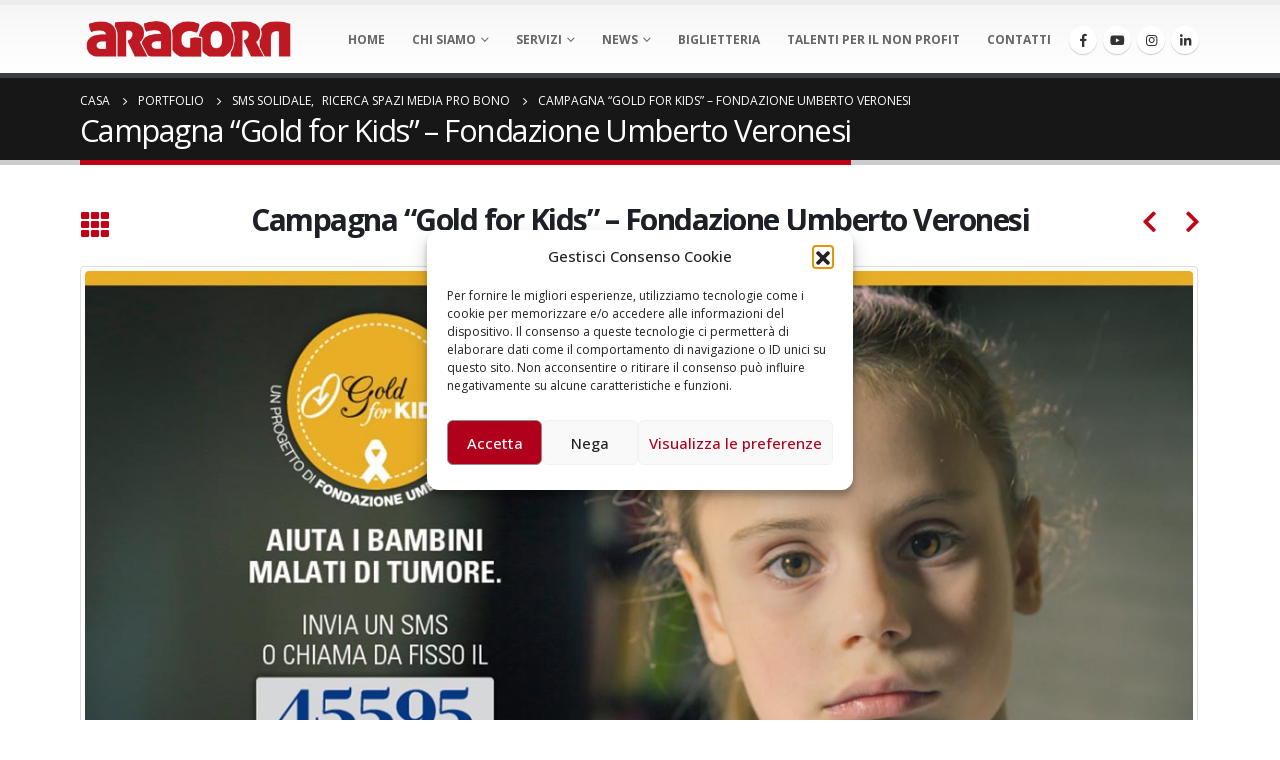

--- FILE ---
content_type: text/html; charset=UTF-8
request_url: https://aragorn.it/portfolio/campagna-gold-for-kids-fondazione-umberto-veronesi/
body_size: 21126
content:
	<!DOCTYPE html>
	<html lang="it-IT" prefix="og: http://ogp.me/ns# fb: http://ogp.me/ns/fb# og: http://ogp.me/ns#">
	<head>
		<meta http-equiv="X-UA-Compatible" content="IE=edge" />
		<meta http-equiv="Content-Type" content="text/html; charset=UTF-8" />
		<meta name="viewport" content="width=device-width, initial-scale=1, minimum-scale=1" />

		<link rel="profile" href="https://gmpg.org/xfn/11" />
		<link rel="pingback" href="https://aragorn.it/xmlrpc.php" />
		<title>campagna gold for kids fondazione umberto veronesi</title>
<meta name='robots' content='max-image-preview:large' />

<!-- Google Tag Manager for WordPress by gtm4wp.com -->
<script data-cfasync="false" data-pagespeed-no-defer>
	var gtm4wp_datalayer_name = "dataLayer";
	var dataLayer = dataLayer || [];
</script>
<!-- End Google Tag Manager for WordPress by gtm4wp.com -->
<!-- This site is optimized with the Yoast SEO Premium plugin v5.1 - https://yoast.com/wordpress/plugins/seo/ -->
<meta name="description" content="Fondazione Umberto Veronesi ha deciso di collaborare con Aragorn per la realizzazione della campagna con numero solidale a favore della ricerca scientifica"/>
<link rel="canonical" href="https://aragorn.it/portfolio/campagna-gold-for-kids-fondazione-umberto-veronesi/" />
<meta property="og:locale" content="it_IT" />
<meta property="og:type" content="article" />
<meta property="og:title" content="campagna gold for kids fondazione umberto veronesi" />
<meta property="og:description" content="Fondazione Umberto Veronesi ha deciso di collaborare con Aragorn per la realizzazione della campagna con numero solidale a favore della ricerca scientifica" />
<meta property="og:url" content="https://aragorn.it/portfolio/campagna-gold-for-kids-fondazione-umberto-veronesi/" />
<meta property="og:site_name" content="Aragorn - Consulenza e Servizi per il Terzo Settore" />
<meta property="og:image" content="https://aragorn.it/wp-content/uploads/2017/02/veronesi-aragorn.jpg" />
<meta property="og:image:secure_url" content="https://aragorn.it/wp-content/uploads/2017/02/veronesi-aragorn.jpg" />
<meta property="og:image:width" content="1200" />
<meta property="og:image:height" content="628" />
<meta name="twitter:card" content="summary" />
<meta name="twitter:description" content="Fondazione Umberto Veronesi ha deciso di collaborare con Aragorn per la realizzazione della campagna con numero solidale a favore della ricerca scientifica" />
<meta name="twitter:title" content="campagna gold for kids fondazione umberto veronesi" />
<meta name="twitter:image" content="https://aragorn.it/wp-content/uploads/2017/02/veronesi-aragorn.jpg" />
<meta property="DC.date.issued" content="2015-02-08T19:11:11+02:00" />
<!-- / Yoast SEO Premium plugin. -->

<link rel="alternate" type="application/rss+xml" title="Aragorn - Consulenza e Servizi per il Terzo Settore &raquo; Feed" href="https://aragorn.it/feed/" />
<link rel="alternate" type="application/rss+xml" title="Aragorn - Consulenza e Servizi per il Terzo Settore &raquo; Feed dei commenti" href="https://aragorn.it/comments/feed/" />
<link rel="alternate" type="application/rss+xml" title="Aragorn - Consulenza e Servizi per il Terzo Settore &raquo; Campagna “Gold for Kids” – Fondazione Umberto Veronesi Feed dei commenti" href="https://aragorn.it/portfolio/campagna-gold-for-kids-fondazione-umberto-veronesi/feed/" />
<link rel="alternate" title="oEmbed (JSON)" type="application/json+oembed" href="https://aragorn.it/wp-json/oembed/1.0/embed?url=https%3A%2F%2Faragorn.it%2Fportfolio%2Fcampagna-gold-for-kids-fondazione-umberto-veronesi%2F" />
<link rel="alternate" title="oEmbed (XML)" type="text/xml+oembed" href="https://aragorn.it/wp-json/oembed/1.0/embed?url=https%3A%2F%2Faragorn.it%2Fportfolio%2Fcampagna-gold-for-kids-fondazione-umberto-veronesi%2F&#038;format=xml" />
		<link rel="shortcut icon" href="//aragorn.it/wp-content/uploads/2016/04/logo-ara-fav.png" type="image/x-icon" />
				<link rel="apple-touch-icon" href="//aragorn.it/wp-content/uploads/2016/04/logo-ara-57.jpg" />
				<link rel="apple-touch-icon" sizes="120x120" href="//aragorn.it/wp-content/uploads/2016/04/logo-ara-114.png" />
				<link rel="apple-touch-icon" sizes="76x76" href="//aragorn.it/wp-content/uploads/2016/04/logo-ara-72.png" />
				<link rel="apple-touch-icon" sizes="152x152" href="//aragorn.it/wp-content/uploads/2016/04/logo-ara-nuovo144.png" />
		<style id='wp-img-auto-sizes-contain-inline-css'>
img:is([sizes=auto i],[sizes^="auto," i]){contain-intrinsic-size:3000px 1500px}
/*# sourceURL=wp-img-auto-sizes-contain-inline-css */
</style>
<style id='wp-emoji-styles-inline-css'>

	img.wp-smiley, img.emoji {
		display: inline !important;
		border: none !important;
		box-shadow: none !important;
		height: 1em !important;
		width: 1em !important;
		margin: 0 0.07em !important;
		vertical-align: -0.1em !important;
		background: none !important;
		padding: 0 !important;
	}
/*# sourceURL=wp-emoji-styles-inline-css */
</style>
<style id='wp-block-library-inline-css'>
:root{--wp-block-synced-color:#7a00df;--wp-block-synced-color--rgb:122,0,223;--wp-bound-block-color:var(--wp-block-synced-color);--wp-editor-canvas-background:#ddd;--wp-admin-theme-color:#007cba;--wp-admin-theme-color--rgb:0,124,186;--wp-admin-theme-color-darker-10:#006ba1;--wp-admin-theme-color-darker-10--rgb:0,107,160.5;--wp-admin-theme-color-darker-20:#005a87;--wp-admin-theme-color-darker-20--rgb:0,90,135;--wp-admin-border-width-focus:2px}@media (min-resolution:192dpi){:root{--wp-admin-border-width-focus:1.5px}}.wp-element-button{cursor:pointer}:root .has-very-light-gray-background-color{background-color:#eee}:root .has-very-dark-gray-background-color{background-color:#313131}:root .has-very-light-gray-color{color:#eee}:root .has-very-dark-gray-color{color:#313131}:root .has-vivid-green-cyan-to-vivid-cyan-blue-gradient-background{background:linear-gradient(135deg,#00d084,#0693e3)}:root .has-purple-crush-gradient-background{background:linear-gradient(135deg,#34e2e4,#4721fb 50%,#ab1dfe)}:root .has-hazy-dawn-gradient-background{background:linear-gradient(135deg,#faaca8,#dad0ec)}:root .has-subdued-olive-gradient-background{background:linear-gradient(135deg,#fafae1,#67a671)}:root .has-atomic-cream-gradient-background{background:linear-gradient(135deg,#fdd79a,#004a59)}:root .has-nightshade-gradient-background{background:linear-gradient(135deg,#330968,#31cdcf)}:root .has-midnight-gradient-background{background:linear-gradient(135deg,#020381,#2874fc)}:root{--wp--preset--font-size--normal:16px;--wp--preset--font-size--huge:42px}.has-regular-font-size{font-size:1em}.has-larger-font-size{font-size:2.625em}.has-normal-font-size{font-size:var(--wp--preset--font-size--normal)}.has-huge-font-size{font-size:var(--wp--preset--font-size--huge)}.has-text-align-center{text-align:center}.has-text-align-left{text-align:left}.has-text-align-right{text-align:right}.has-fit-text{white-space:nowrap!important}#end-resizable-editor-section{display:none}.aligncenter{clear:both}.items-justified-left{justify-content:flex-start}.items-justified-center{justify-content:center}.items-justified-right{justify-content:flex-end}.items-justified-space-between{justify-content:space-between}.screen-reader-text{border:0;clip-path:inset(50%);height:1px;margin:-1px;overflow:hidden;padding:0;position:absolute;width:1px;word-wrap:normal!important}.screen-reader-text:focus{background-color:#ddd;clip-path:none;color:#444;display:block;font-size:1em;height:auto;left:5px;line-height:normal;padding:15px 23px 14px;text-decoration:none;top:5px;width:auto;z-index:100000}html :where(.has-border-color){border-style:solid}html :where([style*=border-top-color]){border-top-style:solid}html :where([style*=border-right-color]){border-right-style:solid}html :where([style*=border-bottom-color]){border-bottom-style:solid}html :where([style*=border-left-color]){border-left-style:solid}html :where([style*=border-width]){border-style:solid}html :where([style*=border-top-width]){border-top-style:solid}html :where([style*=border-right-width]){border-right-style:solid}html :where([style*=border-bottom-width]){border-bottom-style:solid}html :where([style*=border-left-width]){border-left-style:solid}html :where(img[class*=wp-image-]){height:auto;max-width:100%}:where(figure){margin:0 0 1em}html :where(.is-position-sticky){--wp-admin--admin-bar--position-offset:var(--wp-admin--admin-bar--height,0px)}@media screen and (max-width:600px){html :where(.is-position-sticky){--wp-admin--admin-bar--position-offset:0px}}
/*# sourceURL=/wp-includes/css/dist/block-library/common.min.css */
</style>
<style id='classic-theme-styles-inline-css'>
/*! This file is auto-generated */
.wp-block-button__link{color:#fff;background-color:#32373c;border-radius:9999px;box-shadow:none;text-decoration:none;padding:calc(.667em + 2px) calc(1.333em + 2px);font-size:1.125em}.wp-block-file__button{background:#32373c;color:#fff;text-decoration:none}
/*# sourceURL=/wp-includes/css/classic-themes.min.css */
</style>
<style id='global-styles-inline-css'>
:root{--wp--preset--aspect-ratio--square: 1;--wp--preset--aspect-ratio--4-3: 4/3;--wp--preset--aspect-ratio--3-4: 3/4;--wp--preset--aspect-ratio--3-2: 3/2;--wp--preset--aspect-ratio--2-3: 2/3;--wp--preset--aspect-ratio--16-9: 16/9;--wp--preset--aspect-ratio--9-16: 9/16;--wp--preset--color--black: #000000;--wp--preset--color--cyan-bluish-gray: #abb8c3;--wp--preset--color--white: #ffffff;--wp--preset--color--pale-pink: #f78da7;--wp--preset--color--vivid-red: #cf2e2e;--wp--preset--color--luminous-vivid-orange: #ff6900;--wp--preset--color--luminous-vivid-amber: #fcb900;--wp--preset--color--light-green-cyan: #7bdcb5;--wp--preset--color--vivid-green-cyan: #00d084;--wp--preset--color--pale-cyan-blue: #8ed1fc;--wp--preset--color--vivid-cyan-blue: #0693e3;--wp--preset--color--vivid-purple: #9b51e0;--wp--preset--color--primary: #c00418;--wp--preset--color--secondary: #e36159;--wp--preset--color--tertiary: #2baab1;--wp--preset--color--quaternary: #383f48;--wp--preset--color--dark: #2e353e;--wp--preset--color--light: #ffffff;--wp--preset--gradient--vivid-cyan-blue-to-vivid-purple: linear-gradient(135deg,rgb(6,147,227) 0%,rgb(155,81,224) 100%);--wp--preset--gradient--light-green-cyan-to-vivid-green-cyan: linear-gradient(135deg,rgb(122,220,180) 0%,rgb(0,208,130) 100%);--wp--preset--gradient--luminous-vivid-amber-to-luminous-vivid-orange: linear-gradient(135deg,rgb(252,185,0) 0%,rgb(255,105,0) 100%);--wp--preset--gradient--luminous-vivid-orange-to-vivid-red: linear-gradient(135deg,rgb(255,105,0) 0%,rgb(207,46,46) 100%);--wp--preset--gradient--very-light-gray-to-cyan-bluish-gray: linear-gradient(135deg,rgb(238,238,238) 0%,rgb(169,184,195) 100%);--wp--preset--gradient--cool-to-warm-spectrum: linear-gradient(135deg,rgb(74,234,220) 0%,rgb(151,120,209) 20%,rgb(207,42,186) 40%,rgb(238,44,130) 60%,rgb(251,105,98) 80%,rgb(254,248,76) 100%);--wp--preset--gradient--blush-light-purple: linear-gradient(135deg,rgb(255,206,236) 0%,rgb(152,150,240) 100%);--wp--preset--gradient--blush-bordeaux: linear-gradient(135deg,rgb(254,205,165) 0%,rgb(254,45,45) 50%,rgb(107,0,62) 100%);--wp--preset--gradient--luminous-dusk: linear-gradient(135deg,rgb(255,203,112) 0%,rgb(199,81,192) 50%,rgb(65,88,208) 100%);--wp--preset--gradient--pale-ocean: linear-gradient(135deg,rgb(255,245,203) 0%,rgb(182,227,212) 50%,rgb(51,167,181) 100%);--wp--preset--gradient--electric-grass: linear-gradient(135deg,rgb(202,248,128) 0%,rgb(113,206,126) 100%);--wp--preset--gradient--midnight: linear-gradient(135deg,rgb(2,3,129) 0%,rgb(40,116,252) 100%);--wp--preset--font-size--small: 13px;--wp--preset--font-size--medium: 20px;--wp--preset--font-size--large: 36px;--wp--preset--font-size--x-large: 42px;--wp--preset--spacing--20: 0.44rem;--wp--preset--spacing--30: 0.67rem;--wp--preset--spacing--40: 1rem;--wp--preset--spacing--50: 1.5rem;--wp--preset--spacing--60: 2.25rem;--wp--preset--spacing--70: 3.38rem;--wp--preset--spacing--80: 5.06rem;--wp--preset--shadow--natural: 6px 6px 9px rgba(0, 0, 0, 0.2);--wp--preset--shadow--deep: 12px 12px 50px rgba(0, 0, 0, 0.4);--wp--preset--shadow--sharp: 6px 6px 0px rgba(0, 0, 0, 0.2);--wp--preset--shadow--outlined: 6px 6px 0px -3px rgb(255, 255, 255), 6px 6px rgb(0, 0, 0);--wp--preset--shadow--crisp: 6px 6px 0px rgb(0, 0, 0);}:where(.is-layout-flex){gap: 0.5em;}:where(.is-layout-grid){gap: 0.5em;}body .is-layout-flex{display: flex;}.is-layout-flex{flex-wrap: wrap;align-items: center;}.is-layout-flex > :is(*, div){margin: 0;}body .is-layout-grid{display: grid;}.is-layout-grid > :is(*, div){margin: 0;}:where(.wp-block-columns.is-layout-flex){gap: 2em;}:where(.wp-block-columns.is-layout-grid){gap: 2em;}:where(.wp-block-post-template.is-layout-flex){gap: 1.25em;}:where(.wp-block-post-template.is-layout-grid){gap: 1.25em;}.has-black-color{color: var(--wp--preset--color--black) !important;}.has-cyan-bluish-gray-color{color: var(--wp--preset--color--cyan-bluish-gray) !important;}.has-white-color{color: var(--wp--preset--color--white) !important;}.has-pale-pink-color{color: var(--wp--preset--color--pale-pink) !important;}.has-vivid-red-color{color: var(--wp--preset--color--vivid-red) !important;}.has-luminous-vivid-orange-color{color: var(--wp--preset--color--luminous-vivid-orange) !important;}.has-luminous-vivid-amber-color{color: var(--wp--preset--color--luminous-vivid-amber) !important;}.has-light-green-cyan-color{color: var(--wp--preset--color--light-green-cyan) !important;}.has-vivid-green-cyan-color{color: var(--wp--preset--color--vivid-green-cyan) !important;}.has-pale-cyan-blue-color{color: var(--wp--preset--color--pale-cyan-blue) !important;}.has-vivid-cyan-blue-color{color: var(--wp--preset--color--vivid-cyan-blue) !important;}.has-vivid-purple-color{color: var(--wp--preset--color--vivid-purple) !important;}.has-black-background-color{background-color: var(--wp--preset--color--black) !important;}.has-cyan-bluish-gray-background-color{background-color: var(--wp--preset--color--cyan-bluish-gray) !important;}.has-white-background-color{background-color: var(--wp--preset--color--white) !important;}.has-pale-pink-background-color{background-color: var(--wp--preset--color--pale-pink) !important;}.has-vivid-red-background-color{background-color: var(--wp--preset--color--vivid-red) !important;}.has-luminous-vivid-orange-background-color{background-color: var(--wp--preset--color--luminous-vivid-orange) !important;}.has-luminous-vivid-amber-background-color{background-color: var(--wp--preset--color--luminous-vivid-amber) !important;}.has-light-green-cyan-background-color{background-color: var(--wp--preset--color--light-green-cyan) !important;}.has-vivid-green-cyan-background-color{background-color: var(--wp--preset--color--vivid-green-cyan) !important;}.has-pale-cyan-blue-background-color{background-color: var(--wp--preset--color--pale-cyan-blue) !important;}.has-vivid-cyan-blue-background-color{background-color: var(--wp--preset--color--vivid-cyan-blue) !important;}.has-vivid-purple-background-color{background-color: var(--wp--preset--color--vivid-purple) !important;}.has-black-border-color{border-color: var(--wp--preset--color--black) !important;}.has-cyan-bluish-gray-border-color{border-color: var(--wp--preset--color--cyan-bluish-gray) !important;}.has-white-border-color{border-color: var(--wp--preset--color--white) !important;}.has-pale-pink-border-color{border-color: var(--wp--preset--color--pale-pink) !important;}.has-vivid-red-border-color{border-color: var(--wp--preset--color--vivid-red) !important;}.has-luminous-vivid-orange-border-color{border-color: var(--wp--preset--color--luminous-vivid-orange) !important;}.has-luminous-vivid-amber-border-color{border-color: var(--wp--preset--color--luminous-vivid-amber) !important;}.has-light-green-cyan-border-color{border-color: var(--wp--preset--color--light-green-cyan) !important;}.has-vivid-green-cyan-border-color{border-color: var(--wp--preset--color--vivid-green-cyan) !important;}.has-pale-cyan-blue-border-color{border-color: var(--wp--preset--color--pale-cyan-blue) !important;}.has-vivid-cyan-blue-border-color{border-color: var(--wp--preset--color--vivid-cyan-blue) !important;}.has-vivid-purple-border-color{border-color: var(--wp--preset--color--vivid-purple) !important;}.has-vivid-cyan-blue-to-vivid-purple-gradient-background{background: var(--wp--preset--gradient--vivid-cyan-blue-to-vivid-purple) !important;}.has-light-green-cyan-to-vivid-green-cyan-gradient-background{background: var(--wp--preset--gradient--light-green-cyan-to-vivid-green-cyan) !important;}.has-luminous-vivid-amber-to-luminous-vivid-orange-gradient-background{background: var(--wp--preset--gradient--luminous-vivid-amber-to-luminous-vivid-orange) !important;}.has-luminous-vivid-orange-to-vivid-red-gradient-background{background: var(--wp--preset--gradient--luminous-vivid-orange-to-vivid-red) !important;}.has-very-light-gray-to-cyan-bluish-gray-gradient-background{background: var(--wp--preset--gradient--very-light-gray-to-cyan-bluish-gray) !important;}.has-cool-to-warm-spectrum-gradient-background{background: var(--wp--preset--gradient--cool-to-warm-spectrum) !important;}.has-blush-light-purple-gradient-background{background: var(--wp--preset--gradient--blush-light-purple) !important;}.has-blush-bordeaux-gradient-background{background: var(--wp--preset--gradient--blush-bordeaux) !important;}.has-luminous-dusk-gradient-background{background: var(--wp--preset--gradient--luminous-dusk) !important;}.has-pale-ocean-gradient-background{background: var(--wp--preset--gradient--pale-ocean) !important;}.has-electric-grass-gradient-background{background: var(--wp--preset--gradient--electric-grass) !important;}.has-midnight-gradient-background{background: var(--wp--preset--gradient--midnight) !important;}.has-small-font-size{font-size: var(--wp--preset--font-size--small) !important;}.has-medium-font-size{font-size: var(--wp--preset--font-size--medium) !important;}.has-large-font-size{font-size: var(--wp--preset--font-size--large) !important;}.has-x-large-font-size{font-size: var(--wp--preset--font-size--x-large) !important;}
article.post-large .post-date {display:none;}
article.post-large .post-content, article.post-large .post-meta {margin-left: -60px;}
.red_title_AA a{color: #c00418 !important;}
.post-excerpt{color: #333!important;}
.header-right{width:903px;}
/*# sourceURL=global-styles-inline-css */
</style>
<link rel='stylesheet' id='contact-form-7-css' href='https://aragorn.it/wp-content/plugins/contact-form-7/includes/css/styles.css?ver=6.1.4' media='all' />
<link rel='stylesheet' id='cmplz-general-css' href='https://aragorn.it/wp-content/plugins/complianz-gdpr/assets/css/cookieblocker.min.css?ver=1765368900' media='all' />
<link rel='stylesheet' id='ms-main-css' href='https://aragorn.it/wp-content/plugins/masterslider/public/assets/css/masterslider.main.css?ver=2.29.0' media='all' />
<link rel='stylesheet' id='ms-custom-css' href='https://aragorn.it/wp-content/uploads/masterslider/custom.css?ver=16.2' media='all' />
<link rel='stylesheet' id='bsf-Defaults-css' href='https://aragorn.it/wp-content/uploads/smile_fonts/Defaults/Defaults.css?ver=796c06eeead9b3fe96ca9ac5807a5ba0' media='all' />
<link rel='stylesheet' id='porto-css-vars-css' href='https://aragorn.it/wp-content/uploads/porto_styles/theme_css_vars.css?ver=6.8.0' media='all' />
<link rel='stylesheet' id='js_composer_front-css' href='https://aragorn.it/wp-content/uploads/porto_styles/js_composer.css?ver=6.8.0' media='all' />
<link rel='stylesheet' id='ultimate-style-min-css' href='https://aragorn.it/wp-content/plugins/Ultimate_VC_Addons/assets/min-css/ultimate.min.css?ver=3.16.12' media='all' />
<link rel='stylesheet' id='bootstrap-css' href='https://aragorn.it/wp-content/uploads/porto_styles/bootstrap.css?ver=6.8.0' media='all' />
<link rel='stylesheet' id='porto-plugins-css' href='https://aragorn.it/wp-content/themes/porto/css/plugins_optimized.css?ver=6.8.0' media='all' />
<link rel='stylesheet' id='porto-theme-css' href='https://aragorn.it/wp-content/themes/porto/css/theme.css?ver=6.8.0' media='all' />
<link rel='stylesheet' id='porto-shortcodes-css' href='https://aragorn.it/wp-content/uploads/porto_styles/shortcodes.css?ver=6.8.0' media='all' />
<link rel='stylesheet' id='porto-theme-vc-css' href='https://aragorn.it/wp-content/themes/porto/css/theme_vc.css?ver=6.8.0' media='all' />
<link rel='stylesheet' id='porto-theme-wpb-css' href='https://aragorn.it/wp-content/themes/porto/css/theme_wpb.css?ver=6.8.0' media='all' />
<link rel='stylesheet' id='porto-theme-elementor-css' href='https://aragorn.it/wp-content/themes/porto/css/theme_elementor.css?ver=6.8.0' media='all' />
<link rel='stylesheet' id='porto-theme-radius-css' href='https://aragorn.it/wp-content/themes/porto/css/theme_radius.css?ver=6.8.0' media='all' />
<link rel='stylesheet' id='porto-dynamic-style-css' href='https://aragorn.it/wp-content/uploads/porto_styles/dynamic_style.css?ver=6.8.0' media='all' />
<link rel='stylesheet' id='porto-type-builder-css' href='https://aragorn.it/wp-content/plugins/porto-functionality/builders/assets/type-builder.css?ver=2.11.0' media='all' />
<link rel='stylesheet' id='porto-style-css' href='https://aragorn.it/wp-content/themes/porto/style.css?ver=6.8.0' media='all' />
<style id='porto-style-inline-css'>
.side-header-narrow-bar-logo{max-width:220px}#header,.sticky-header .header-main.sticky{border-top:5px solid #ededed}@media (min-width:992px){}.page-top .page-title-wrap{line-height:0}.page-top .page-title:not(.b-none):after{content:'';position:absolute;width:100%;left:0;border-bottom:5px solid var(--porto-primary-color);bottom:-17px}
/*# sourceURL=porto-style-inline-css */
</style>
<script src="https://aragorn.it/wp-content/plugins/google-analytics-for-wordpress/assets/js/frontend-gtag.min.js?ver=9.10.1" id="monsterinsights-frontend-script-js" async data-wp-strategy="async"></script>
<script data-cfasync="false" data-wpfc-render="false" id='monsterinsights-frontend-script-js-extra'>var monsterinsights_frontend = {"js_events_tracking":"true","download_extensions":"doc,pdf,ppt,zip,xls,docx,pptx,xlsx","inbound_paths":"[]","home_url":"https:\/\/aragorn.it","hash_tracking":"false","v4_id":"G-1SQTE7TVT6"};</script>
<script src="https://aragorn.it/wp-includes/js/jquery/jquery.min.js?ver=3.7.1" id="jquery-core-js"></script>
<script src="https://aragorn.it/wp-includes/js/jquery/jquery-migrate.min.js?ver=3.4.1" id="jquery-migrate-js"></script>
<script src="https://aragorn.it/wp-includes/js/jquery/ui/core.min.js?ver=1.13.3" id="jquery-ui-core-js"></script>
<script src="https://aragorn.it/wp-content/plugins/Ultimate_VC_Addons/assets/min-js/ultimate.min.js?ver=3.16.12" id="ultimate-script-js"></script>
<script></script><link rel="https://api.w.org/" href="https://aragorn.it/wp-json/" /><link rel="alternate" title="JSON" type="application/json" href="https://aragorn.it/wp-json/wp/v2/portfolio/6925" /><script>var ms_grabbing_curosr='https://aragorn.it/wp-content/plugins/masterslider/public/assets/css/common/grabbing.cur',ms_grab_curosr='https://aragorn.it/wp-content/plugins/masterslider/public/assets/css/common/grab.cur';</script>
<meta name="generator" content="MasterSlider 2.29.0 - Responsive Touch Image Slider" />
<noscript><style>.vce-row-container .vcv-lozad {display: none}</style></noscript><meta name="generator" content="Powered by Visual Composer Website Builder - fast and easy-to-use drag and drop visual editor for WordPress."/>			<style>.cmplz-hidden {
					display: none !important;
				}</style>
<!-- Google Tag Manager for WordPress by gtm4wp.com -->
<!-- GTM Container placement set to footer -->
<script data-cfasync="false" data-pagespeed-no-defer>
	var dataLayer_content = {"pagePostType":"portfolio","pagePostType2":"single-portfolio","pagePostAuthor":"Aragorn"};
	dataLayer.push( dataLayer_content );
</script>
<script type="text/plain" data-service="google-analytics" data-category="statistics" data-cfasync="false" data-pagespeed-no-defer>
(function(w,d,s,l,i){w[l]=w[l]||[];w[l].push({'gtm.start':
new Date().getTime(),event:'gtm.js'});var f=d.getElementsByTagName(s)[0],
j=d.createElement(s),dl=l!='dataLayer'?'&l='+l:'';j.async=true;j.src=
'//www.googletagmanager.com/gtm.js?id='+i+dl;f.parentNode.insertBefore(j,f);
})(window,document,'script','dataLayer','GTM-TTXRZRD');
</script>
<!-- End Google Tag Manager for WordPress by gtm4wp.com -->		<script type="text/javascript">
		WebFontConfig = {
			google: { families: [ 'Open+Sans:300,400,500,600,700,800','Playfair+Display:400,700','Oswald:400,600,700' ] }
		};
		(function(d) {
			var wf = d.createElement('script'), s = d.scripts[d.scripts.length - 1];
			wf.src = 'https://aragorn.it/wp-content/themes/porto/js/libs/webfont.js';
			wf.async = true;
			s.parentNode.insertBefore(wf, s);
		})(document);</script>
		<meta name="generator" content="Elementor 3.16.4; features: e_dom_optimization, e_optimized_assets_loading, e_optimized_css_loading, e_font_icon_svg, additional_custom_breakpoints; settings: css_print_method-external, google_font-enabled, font_display-auto">
<meta name="generator" content="Powered by WPBakery Page Builder - drag and drop page builder for WordPress."/>
<meta name="generator" content="Powered by Slider Revolution 6.4.11 - responsive, Mobile-Friendly Slider Plugin for WordPress with comfortable drag and drop interface." />
<link rel="icon" href="https://aragorn.it/wp-content/uploads/2016/04/cropped-logo-ara-nuovo144-32x32.png" sizes="32x32" />
<link rel="icon" href="https://aragorn.it/wp-content/uploads/2016/04/cropped-logo-ara-nuovo144-192x192.png" sizes="192x192" />
<link rel="apple-touch-icon" href="https://aragorn.it/wp-content/uploads/2016/04/cropped-logo-ara-nuovo144-180x180.png" />
<meta name="msapplication-TileImage" content="https://aragorn.it/wp-content/uploads/2016/04/cropped-logo-ara-nuovo144-270x270.png" />
<script type="text/javascript">function setREVStartSize(e){
			//window.requestAnimationFrame(function() {				 
				window.RSIW = window.RSIW===undefined ? window.innerWidth : window.RSIW;	
				window.RSIH = window.RSIH===undefined ? window.innerHeight : window.RSIH;	
				try {								
					var pw = document.getElementById(e.c).parentNode.offsetWidth,
						newh;
					pw = pw===0 || isNaN(pw) ? window.RSIW : pw;
					e.tabw = e.tabw===undefined ? 0 : parseInt(e.tabw);
					e.thumbw = e.thumbw===undefined ? 0 : parseInt(e.thumbw);
					e.tabh = e.tabh===undefined ? 0 : parseInt(e.tabh);
					e.thumbh = e.thumbh===undefined ? 0 : parseInt(e.thumbh);
					e.tabhide = e.tabhide===undefined ? 0 : parseInt(e.tabhide);
					e.thumbhide = e.thumbhide===undefined ? 0 : parseInt(e.thumbhide);
					e.mh = e.mh===undefined || e.mh=="" || e.mh==="auto" ? 0 : parseInt(e.mh,0);		
					if(e.layout==="fullscreen" || e.l==="fullscreen") 						
						newh = Math.max(e.mh,window.RSIH);					
					else{					
						e.gw = Array.isArray(e.gw) ? e.gw : [e.gw];
						for (var i in e.rl) if (e.gw[i]===undefined || e.gw[i]===0) e.gw[i] = e.gw[i-1];					
						e.gh = e.el===undefined || e.el==="" || (Array.isArray(e.el) && e.el.length==0)? e.gh : e.el;
						e.gh = Array.isArray(e.gh) ? e.gh : [e.gh];
						for (var i in e.rl) if (e.gh[i]===undefined || e.gh[i]===0) e.gh[i] = e.gh[i-1];
											
						var nl = new Array(e.rl.length),
							ix = 0,						
							sl;					
						e.tabw = e.tabhide>=pw ? 0 : e.tabw;
						e.thumbw = e.thumbhide>=pw ? 0 : e.thumbw;
						e.tabh = e.tabhide>=pw ? 0 : e.tabh;
						e.thumbh = e.thumbhide>=pw ? 0 : e.thumbh;					
						for (var i in e.rl) nl[i] = e.rl[i]<window.RSIW ? 0 : e.rl[i];
						sl = nl[0];									
						for (var i in nl) if (sl>nl[i] && nl[i]>0) { sl = nl[i]; ix=i;}															
						var m = pw>(e.gw[ix]+e.tabw+e.thumbw) ? 1 : (pw-(e.tabw+e.thumbw)) / (e.gw[ix]);					
						newh =  (e.gh[ix] * m) + (e.tabh + e.thumbh);
					}				
					if(window.rs_init_css===undefined) window.rs_init_css = document.head.appendChild(document.createElement("style"));					
					document.getElementById(e.c).height = newh+"px";
					window.rs_init_css.innerHTML += "#"+e.c+"_wrapper { height: "+newh+"px }";				
				} catch(e){
					console.log("Failure at Presize of Slider:" + e)
				}					   
			//});
		  };</script>
<noscript><style> .wpb_animate_when_almost_visible { opacity: 1; }</style></noscript>	</head>
	<body data-rsssl=1 data-cmplz=1 class="wp-singular portfolio-template-default single single-portfolio postid-6925 wp-embed-responsive wp-theme-porto _masterslider _msp_version_2.29.0 vcwb porto-rounded porto-breadcrumbs-bb full blog-1 wpb-js-composer js-comp-ver-7.0 vc_responsive elementor-default elementor-kit-9907">
	
	<div class="page-wrapper"><!-- page wrapper -->
		
											<!-- header wrapper -->
				<div class="header-wrapper">
										
<header id="header" class="header-corporate header-11">

	
	<div class="header-main">
		<div class="container">
			<div class="header-left">
						<div class="logo">
		<a href="https://aragorn.it/" title="Aragorn &#8211; Consulenza e Servizi per il Terzo Settore - Consulenza e Servizi per il Terzo Settore non profit"  rel="home">
		<img class="img-responsive sticky-logo sticky-retina-logo" width="220" height="40" src="//aragorn.it/wp-content/uploads/2016/04/Aragorn-logo-2016-2x.png" alt="Aragorn &#8211; Consulenza e Servizi per il Terzo Settore" /><img class="img-responsive standard-logo retina-logo" width="220" height="40" src="//aragorn.it/wp-content/uploads/2016/04/Aragorn-logo-2016-2x.png" alt="Aragorn &#8211; Consulenza e Servizi per il Terzo Settore" />	</a>
			</div>
					</div>

			<div class="header-right">
								<div id="main-menu"
								>
				<ul id="menu-main-menu" class="main-menu mega-menu show-arrow"><li id="nav-menu-item-2555" class="menu-item menu-item-type-custom menu-item-object-custom menu-item-home narrow"><a href="https://aragorn.it/">Home</a></li>
<li id="nav-menu-item-3643" class="menu-item menu-item-type-custom menu-item-object-custom menu-item-has-children has-sub narrow"><a>Chi Siamo</a><div class="popup"><div class="inner" style=""><ul class="sub-menu skeleton-body"></ul></div></div></li>
<li id="nav-menu-item-2567" class="menu-item menu-item-type-post_type menu-item-object-page menu-item-has-children has-sub wide col-4"><a class="nolink" href="#">Servizi</a><div class="popup"><div class="inner" style=""><ul class="sub-menu skeleton-body"><li></li><li></li><li></li><li></li></ul></div></div></li>
<li id="nav-menu-item-3896" class="menu-item menu-item-type-post_type menu-item-object-page menu-item-has-children has-sub narrow"><a href="https://aragorn.it/news/">News</a><div class="popup"><div class="inner" style=""><ul class="sub-menu skeleton-body"></ul></div></div></li>
<li id="nav-menu-item-6518" class="menu-item menu-item-type-custom menu-item-object-custom narrow"><a href="https://aragorn.vivaticket.it/">Biglietteria</a></li>
<li id="nav-menu-item-11930" class="menu-item menu-item-type-custom menu-item-object-custom narrow"><a target="_blank" href="https://talentiperilnonprofit.aragorn.it/">Talenti per il non profit</a></li>
<li id="nav-menu-item-2568" class="menu-item menu-item-type-post_type menu-item-object-page narrow"><a href="https://aragorn.it/contattaci/">Contatti</a></li>
</ul>				</div>
				<div class="share-links">		<a target="_blank"  rel="nofollow noopener noreferrer" class="share-facebook" href="https://www.facebook.com/aragorn.it" title="Facebook"></a>
				<a target="_blank"  rel="nofollow noopener noreferrer" class="share-youtube" href="https://www.youtube.com/user/aragorniniziative" title="Youtube"></a>
				<a target="_blank"  rel="nofollow noopener noreferrer" class="share-instagram" href="https://www.instagram.com/aragorn.it" title="Instagram"></a>
				<a target="_blank"  rel="nofollow noopener noreferrer" class="share-linkedin" href="https://www.linkedin.com/company/aragorn" title="LinkedIn"></a>
		</div>
				
				<a aria-label="Mobile Menu" href="#" class="mobile-toggle"><i class="fas fa-bars"></i></a>
			</div>
		</div>
		
<div id="nav-panel">
	<div class="container">
		<div class="mobile-nav-wrap skeleton-body">
		<i class="porto-loading-icon"></i>		</div>
	</div>
</div>
	</div>
</header>

									</div>
				<!-- end header wrapper -->
			
			
					<section class="page-top page-header-1">
		<div class="container">
	<div class="row">
		<div class="col-lg-12">
							<div class="breadcrumbs-wrap">
					<ul class="breadcrumb" itemscope itemtype="https://schema.org/BreadcrumbList"><li itemprop="itemListElement" itemscope itemtype="https://schema.org/ListItem"><a itemprop="item" href="https://aragorn.it"><span itemprop="name">Casa</span></a><meta itemprop="position" content="1" /><i class="delimiter delimiter-2"></i></li><li itemprop="itemListElement" itemscope itemtype="https://schema.org/ListItem"><a itemprop="item" href="https://aragorn.it/portfolio/"><span itemprop="name">Portfolio</span></a><meta itemprop="position" content="2" /><i class="delimiter delimiter-2"></i></li><li><span itemprop="itemListElement" itemscope itemtype="https://schema.org/ListItem"><a itemprop="item" href="https://aragorn.it/portfolio_cat/sms-solidale/"><span itemprop="name">SMS solidale</span></a><meta itemprop="position" content="3" /></span>, <span itemprop="itemListElement" itemscope itemtype="https://schema.org/ListItem"><a itemprop="item" href="https://aragorn.it/portfolio_cat/ricerca-spazi-media-pro-bono/"><span itemprop="name">Ricerca spazi media pro bono</span></a><meta itemprop="position" content="4" /></span><i class="delimiter delimiter-2"></i></li><li>Campagna “Gold for Kids” – Fondazione Umberto Veronesi</li></ul>				</div>
						<div class="page-title-wrap">
				<h1 class="page-title">Campagna “Gold for Kids” – Fondazione Umberto Veronesi</h1>
							</div>
					</div>
	</div>
</div>
	</section>
	
		<div id="main" class="column1 boxed main-boxed"><!-- main -->

			<div class="container">
			<div class="row main-content-wrap">

			<!-- main content -->
			<div class="main-content col-lg-12">

				<div class="full-width">
	</div>
	
	<div id="content" role="main" class="porto-single-page">

		
			
<article class="portfolio-full post-6925 portfolio type-portfolio status-publish has-post-thumbnail hentry portfolio_cat-ricerca-spazi-media-pro-bono portfolio_cat-sms-solidale portfolio_skills-consulenza portfolio_skills-media-relation portfolio_skills-ricerca-spazi-media-pro-bono portfolio_skills-ufficio-stampa">

		<div class="portfolio-title">
		<div class="row">

			<div class="portfolio-nav-all col-lg-1">
				<a title="Torna alla lista" data-bs-tooltip href="https://aragorn.it/portfolio/"><i class="fas fa-th"></i></a>
			</div>
			<div class="col-lg-10 text-center">
				<h2 class="entry-title shorter">Campagna “Gold for Kids” – Fondazione Umberto Veronesi</h2>
			</div>
			<div class="portfolio-nav col-lg-1">
				<a href="https://aragorn.it/portfolio/campagna-per-far-sorridere-i-bambini-in-ospedale-fondazione-theodora-onlus/" rel="prev"><div data-bs-tooltip title="Precedente" class="portfolio-nav-prev"><i class="fa"></i></div></a>				<a href="https://aragorn.it/portfolio/campagna-lasciti-fondazione-san-raffaele-del-monte-tabor/" rel="next"><div data-bs-tooltip title="Il prossimo" class="portfolio-nav-next"><i class="fa"></i></div></a>			</div>
		</div>
	</div>
	<div class="m-t-xl"></div>
	
	<span class="vcard" style="display: none;"><span class="fn"><a href="https://aragorn.it/author/aragorn/" title="Articoli scritti da Aragorn" rel="author">Aragorn</a></span></span><span class="updated" style="display:none">2018-03-14T12:43:39+02:00</span>
						<div class="portfolio-image single">
				<div class="portfolio-slideshow porto-carousel owl-carousel" data-plugin-options="{&quot;themeConfig&quot;:true}">
												<div>
								<div class="img-thumbnail">
									<img width="1200" height="628" src="https://aragorn.it/wp-content/uploads/porto_placeholders/100x52.jpg" class="owl-lazy img-responsive" alt="" data-src="https://aragorn.it/wp-content/uploads/2017/02/veronesi-aragorn.jpg" decoding="async" fetchpriority="high" srcset="https://aragorn.it/wp-content/uploads/2017/02/veronesi-aragorn.jpg 1200w, https://aragorn.it/wp-content/uploads/2017/02/veronesi-aragorn-768x402.jpg 768w, https://aragorn.it/wp-content/uploads/2017/02/veronesi-aragorn-1024x536.jpg 1024w, https://aragorn.it/wp-content/uploads/2017/02/veronesi-aragorn-600x314.jpg 600w" sizes="(max-width: 1200px) 100vw, 1200px" />																			<span class="zoom" data-src="https://aragorn.it/wp-content/uploads/2017/02/veronesi-aragorn.jpg" data-title=""><i class="fas fa-search"></i></span>
																	</div>
							</div>
											</div>
			</div>
				
		
	<div class="post-content">

		<section class="wpb-content-wrapper"><div class="vc_row wpb_row row top-row"><div class="vc_column_container col-md-12"><div class="wpb_wrapper vc_column-inner">
	<div class="wpb_text_column wpb_content_element " >
		<div class="wpb_wrapper">
			<p><strong>Fondazione Umberto Veronesi</strong> ha deciso di iniziare a collaborare con Aragorn per la realizzazione della <strong>campagna</strong> di comunicazione e raccolta fondi <strong>con numero solidale a favore</strong> della ricerca scientifica, della prevenzione e della diffusione di una cultura della salute. Nel 2015 la Fondazione ha scelto di dedicare la campagna al finanziamento <strong>di &#8220;Gold for Kids&#8221;, il progetto sull’oncologia pediatrica</strong> che si pone l’obiettivo di raccogliere fondi per la ricerca e per l’attivazione dei protocolli di cura sui tumori dei bambini e degli adolescenti. Nello specifico, la campagna è stata dedicata alla copertura di una parte dei costi di gestione e avviamento del protocollo EuroNet PHL-C2, uno studio internazionale sul linfoma di Hodgkin di bambini e adolescenti, coordinato dal Centro Regionale Oncologico di Aviano, per curare 500 pazienti in 5 anni. Per questo progetto la Fondazione collabora attivamente con l’Associazione Italiana di Ematologia e Oncologia Pediatrica (AEIOP) e la sua Fondazione, la FIEOP.</p>
<p>Aragorn ha collaborato con Fondazione Veronesi per la preparazione e la realizzazione della campagna, per la <strong>predisposizione delle richieste</strong> ai principali media partner e alle compagnie telefoniche, mentre, a numero solidale assegnato, ha svolto un r<strong>uolo consulenziale per</strong> la <strong>realizzazione dei materiali di comunicazione</strong> e si è occupata delle attività di <strong>ricerca spazi pubblicitari gratuiti</strong>, di <strong>ufficio stampa e</strong> di <strong>placement tv</strong>.</p>
<p><strong>Cliente</strong>: <a href="http://www.fondazioneveronesi.it/" target="_blank" rel="noopener">Fondazione Umberto Veronesi </a></p>
<p><strong>Data</strong>: 8-23 febbraio 2015</p>
<p><strong>Principali media partner coinvolti</strong>: Discovery Media, La7, Mediafriends, Responsabilità Sociale Rai</p>
<p><strong>Raccolta fondi</strong>: 284.925 euro</p>
<p><strong>Attività</strong>:</p>
<ul>
<li>identificazione del progetto beneficiario insieme alla Fondazione</li>
<li>definizione del periodo di attivazione della campagna insieme alla Fondazione</li>
<li>predisposizione di tutta la documentazione necessaria per inoltrare la richiesta ai principali media partner e alle compagnie telefoniche e gestione delle relazioni con i diversi interlocutori</li>
<li>consulenza per la realizzazione della campagna di comunicazione</li>
<li>ricerca di spazi pubblicitari gratuiti (tv, stampa, radio, web)</li>
<li>contatto con le redazioni per il placement tv</li>
<li>attività di ufficio stampa</li>
<li>monitoraggio dell’andamento della campagna e redazione del report finale</li>
</ul>

		</div>
	</div>
<div class="vc_empty_space"   style="height: 32px"><span class="vc_empty_space_inner"></span></div>
	<div class="wpb_video_widget wpb_content_element vc_clearfix   vc_video-aspect-ratio-169 vc_video-el-width-60 vc_video-align-center" >
		<div class="wpb_wrapper">
			
			<div class="wpb_video_wrapper"><iframe data-placeholder-image="https://aragorn.it/wp-content/plugins/complianz-gdpr/assets/images/placeholders/default-minimal.jpg" data-category="marketing" data-service="youtube" class="cmplz-placeholder-element cmplz-iframe cmplz-iframe-styles cmplz-video " data-cmplz-target="src" data-src-cmplz="https://www.youtube.com/embed/vpPtV1lTgNk?feature=oembed" title="Aiuta i bambini malati di tumore! Dona al 45595" width="1140" height="641"  src="about:blank"  frameborder="0" allow="accelerometer; autoplay; clipboard-write; encrypted-media; gyroscope; picture-in-picture" allowfullscreen></iframe></div>
		</div>
	</div>
<div class="vc_empty_space"   style="height: 32px"><span class="vc_empty_space_inner"></span></div></div></div></div>
</section>
	</div>

	<div class="m-t-lg">
		<hr class="tall mt-0">

		<div class="portfolio-info pt-none">
			<ul>
									<li>
						<span class="portfolio-like" title="Piace" data-bs-tooltip data-id="6925"><i class="fas fa-heart"></i>8</span>					</li>
										<li>
						<i class="far fa-calendar-alt"></i> Febbraio 8, 2015					</li>
										<li>
						<i class="fas fa-tags"></i> <a href="https://aragorn.it/portfolio_cat/ricerca-spazi-media-pro-bono/" rel="tag">Ricerca spazi media pro bono</a>, <a href="https://aragorn.it/portfolio_cat/sms-solidale/" rel="tag">SMS solidale</a>					</li>
											</ul>
		</div>

		<div class="row">
			<div class="col-md-7 mt-4 mb-4">
				
									<hr class="tall">
					<div class="share-links-block">
						<h5>Condividere</h5>
						<div class="share-links"><a href="https://www.facebook.com/sharer.php?u=https://aragorn.it/portfolio/campagna-gold-for-kids-fondazione-umberto-veronesi/" target="_blank"  rel="noopener noreferrer nofollow" data-bs-tooltip data-bs-placement='bottom' title="Facebook" class="share-facebook">Facebook</a>
		<a href="https://twitter.com/intent/tweet?text=Campagna+%E2%80%9CGold+for+Kids%E2%80%9D+%E2%80%93+Fondazione+Umberto+Veronesi&amp;url=https://aragorn.it/portfolio/campagna-gold-for-kids-fondazione-umberto-veronesi/" target="_blank"  rel="noopener noreferrer nofollow" data-bs-tooltip data-bs-placement='bottom' title="cinguettio" class="share-twitter">cinguettio</a>
		<a href="https://www.linkedin.com/shareArticle?mini=true&amp;url=https://aragorn.it/portfolio/campagna-gold-for-kids-fondazione-umberto-veronesi/&amp;title=Campagna+%E2%80%9CGold+for+Kids%E2%80%9D+%E2%80%93+Fondazione+Umberto+Veronesi" target="_blank"  rel="noopener noreferrer nofollow" data-bs-tooltip data-bs-placement='bottom' title="LinkedIn" class="share-linkedin">LinkedIn</a>
		<a href="https://plus.google.com/share?url=https://aragorn.it/portfolio/campagna-gold-for-kids-fondazione-umberto-veronesi/" target="_blank"  rel="noopener noreferrer nofollow" data-bs-tooltip data-bs-placement='bottom' title="Google +" class="share-googleplus">Google +</a>
		<a href="mailto:?subject=Campagna+%E2%80%9CGold+for+Kids%E2%80%9D+%E2%80%93+Fondazione+Umberto+Veronesi&amp;body=https://aragorn.it/portfolio/campagna-gold-for-kids-fondazione-umberto-veronesi/" target="_blank"  rel="noopener noreferrer nofollow" data-bs-tooltip data-bs-placement='bottom' title="E-mail" class="share-email">E-mail</a>
	</div>					</div>
				
			</div>
			<div class="col-md-5 mt-4">
						<h4 class="portfolio-details-title m-t-sm">Portfolio <strong>Details</strong></h4>
	<ul class="portfolio-details">
				<li>
				<h5><i class="fas fa-caret-right"></i>Cliente:</h5>
				<p>
				Fondazione Umberto Veronesi								</p>
			</li>

					<li class="skill-list">
				<h5><i class="fas fa-caret-right"></i>Abilità:</h5>
				<a href="https://aragorn.it/portfolio_skill/consulenza/" rel="tag">Consulenza</a><a href="https://aragorn.it/portfolio_skill/media-relation/" rel="tag">Media Relation</a><a href="https://aragorn.it/portfolio_skill/ricerca-spazi-media-pro-bono/" rel="tag">Ricerca spazi media pro bono</a><a href="https://aragorn.it/portfolio_skill/ufficio-stampa/" rel="tag">Ufficio stampa</a>			</li>
			</ul>
				</div>
		</div>

		
		
	</div>

</article>

			</div>
		

</div><!-- end main content -->

<div class="sidebar-overlay"></div>

	</div>
	</div>

					
				
				</div><!-- end main -->

						<div class="related-portfolios ">
			<div class="container">
								<h4 class="sub-title">Related <b>Portfolio</b></h4>
				<div class="portfolio-carousel porto-carousel owl-carousel show-nav-title has-ccols has-ccols-spacing ccols-1 ccols-lg-4 ccols-md-3 ccols-sm-2" data-plugin-options="{&quot;themeConfig&quot;:true,&quot;lg&quot;:&quot;4&quot;,&quot;md&quot;:3,&quot;sm&quot;:2}">
						<div class="portfolio-item ">
			<a class="text-decoration-none" href="https://aragorn.it/portfolio/campagna-mare-mostro-un-mare-di-plastica-marevivo/">
				<span class="thumb-info thumb-info-lighten thumb-info-centered-icons">
					<span class="thumb-info-wrapper">
						<img class="img-responsive" width="367" height="367" src="https://aragorn.it/wp-content/uploads/2018/03/MRV_Mare_Mostro_-367x367.png" alt="" />
													<span class="thumb-info-title">
								<span class="thumb-info-inner">Campagna &#8220;Mare mostro: un mare di plastica?&#8221; &#8211; Marevivo</span>
																	<span class="thumb-info-type">Ricerca spazi media pro bono</span>
															</span>
																				<span class="thumb-info-action">
																	<span class="thumb-info-action-icon"><i class="fa fa-link"></i></span>
																									<span class="thumb-info-action-icon thumb-info-action-icon-light thumb-info-zoom zoom" data-src="https://aragorn.it/wp-content/uploads/2018/03/MRV_Mare_Mostro_.png" data-title=""><i class="fas fa-search"></i></span>
															</span>
											</span>
				</span>
								
							</a>
		</div>
				<div class="portfolio-item ">
			<a class="text-decoration-none" href="https://aragorn.it/portfolio/fondazione-santorsola-campagna-sms-la-gioia-di-non-essere-soli/">
				<span class="thumb-info thumb-info-lighten thumb-info-centered-icons">
					<span class="thumb-info-wrapper">
						<img class="img-responsive" width="367" height="367" src="https://aragorn.it/wp-content/uploads/2025/08/santorsola_sms-367x367.png" alt="" />
													<span class="thumb-info-title">
								<span class="thumb-info-inner">Fondazione Sant&#8217;Orsola &#8211; Campagna SMS &#8220;La gioia di non essere soli&#8221;</span>
																	<span class="thumb-info-type">Ricerca spazi media pro bono, SMS solidale</span>
															</span>
																				<span class="thumb-info-action">
																	<span class="thumb-info-action-icon"><i class="fa fa-link"></i></span>
																									<span class="thumb-info-action-icon thumb-info-action-icon-light thumb-info-zoom zoom" data-src="https://aragorn.it/wp-content/uploads/2025/08/santorsola_sms.png" data-title=""><i class="fas fa-search"></i></span>
															</span>
											</span>
				</span>
								
							</a>
		</div>
				<div class="portfolio-item ">
			<a class="text-decoration-none" href="https://aragorn.it/portfolio/airett-per-aiutare-le-bambine-affette-dalla-sindrome-di-rett/">
				<span class="thumb-info thumb-info-lighten thumb-info-centered-icons">
					<span class="thumb-info-wrapper">
						<img class="img-responsive" width="367" height="367" src="https://aragorn.it/wp-content/uploads/2018/03/airett_locandina-TV_sms_sett2015_-367x367.jpg" alt="" />
													<span class="thumb-info-title">
								<span class="thumb-info-inner">AIRETT Onlus per aiutare le bambine affette dalla Sindrome di Rett</span>
																	<span class="thumb-info-type">Campagne pubblicitarie, Ricerca spazi media pro bono, SMS solidale, Testimonial e digital pr</span>
															</span>
																				<span class="thumb-info-action">
																	<span class="thumb-info-action-icon"><i class="fa fa-link"></i></span>
																									<span class="thumb-info-action-icon thumb-info-action-icon-light thumb-info-zoom zoom" data-src="https://aragorn.it/wp-content/uploads/2018/03/airett_locandina-TV_sms_sett2015_.jpg" data-title=""><i class="fas fa-search"></i></span>
															</span>
											</span>
				</span>
								
							</a>
		</div>
				<div class="portfolio-item ">
			<a class="text-decoration-none" href="https://aragorn.it/portfolio/campagna-per-far-sorridere-i-bambini-in-ospedale-fondazione-theodora-onlus/">
				<span class="thumb-info thumb-info-lighten thumb-info-centered-icons">
					<span class="thumb-info-wrapper">
						<img class="img-responsive" width="367" height="367" src="https://aragorn.it/wp-content/uploads/2018/03/Cartello-TV_Fondazione-Theodora-Onlus-367x367.jpg" alt="" />
													<span class="thumb-info-title">
								<span class="thumb-info-inner">Campagna &#8220;Per far sorridere i bambini in ospedale&#8221; &#8211; Fondazione Theodora Onlus</span>
																	<span class="thumb-info-type">Ricerca spazi media pro bono, SMS solidale</span>
															</span>
																				<span class="thumb-info-action">
																	<span class="thumb-info-action-icon"><i class="fa fa-link"></i></span>
																									<span class="thumb-info-action-icon thumb-info-action-icon-light thumb-info-zoom zoom" data-src="https://aragorn.it/wp-content/uploads/2018/03/Cartello-TV_Fondazione-Theodora-Onlus.jpg" data-title=""><i class="fas fa-search"></i></span>
															</span>
											</span>
				</span>
								
							</a>
		</div>
				<div class="portfolio-item ">
			<a class="text-decoration-none" href="https://aragorn.it/portfolio/campagna-la-sua-speranza-coopi/">
				<span class="thumb-info thumb-info-lighten thumb-info-centered-icons">
					<span class="thumb-info-wrapper">
						<img class="img-responsive" width="367" height="367" src="https://aragorn.it/wp-content/uploads/2018/03/locandinaTV_coopi_sms_2016-367x367.jpg" alt="" />
													<span class="thumb-info-title">
								<span class="thumb-info-inner">Campagna &#8220;La sua speranza&#8221; &#8211; COOPI</span>
																	<span class="thumb-info-type">Ricerca spazi media pro bono, SMS solidale, Testimonial e digital pr</span>
															</span>
																				<span class="thumb-info-action">
																	<span class="thumb-info-action-icon"><i class="fa fa-link"></i></span>
																									<span class="thumb-info-action-icon thumb-info-action-icon-light thumb-info-zoom zoom" data-src="https://aragorn.it/wp-content/uploads/2018/03/locandinaTV_coopi_sms_2016.jpg" data-title=""><i class="fas fa-search"></i></span>
															</span>
											</span>
				</span>
								
							</a>
		</div>
				<div class="portfolio-item ">
			<a class="text-decoration-none" href="https://aragorn.it/portfolio/tutti-uguali/">
				<span class="thumb-info thumb-info-lighten thumb-info-centered-icons">
					<span class="thumb-info-wrapper">
						<img class="img-responsive" width="367" height="367" src="https://aragorn.it/wp-content/uploads/2015/01/LocandinaTV_Dokita_2016-367x367.png" alt="" />
													<span class="thumb-info-title">
								<span class="thumb-info-inner">Campagna &#8220;Tutti uguali&#8221; &#8211; Dokita onlus</span>
																	<span class="thumb-info-type">Ricerca spazi media pro bono, SMS solidale</span>
															</span>
																				<span class="thumb-info-action">
																	<span class="thumb-info-action-icon"><i class="fa fa-link"></i></span>
																									<span class="thumb-info-action-icon thumb-info-action-icon-light thumb-info-zoom zoom" data-src="https://aragorn.it/wp-content/uploads/2015/01/LocandinaTV_Dokita_2016.png" data-title=""><i class="fas fa-search"></i></span>
															</span>
											</span>
				</span>
								
							</a>
		</div>
				<div class="portfolio-item ">
			<a class="text-decoration-none" href="https://aragorn.it/portfolio/campagna-mai-piu-spose-bambine-amnesty-international/">
				<span class="thumb-info thumb-info-lighten thumb-info-centered-icons">
					<span class="thumb-info-wrapper">
						<img class="img-responsive" width="367" height="367" src="https://aragorn.it/wp-content/uploads/2017/02/amnesty-aragorn-367x367.jpg" alt="" />
													<span class="thumb-info-title">
								<span class="thumb-info-inner">Campagna “Mai più spose bambine” – Amnesty International</span>
																	<span class="thumb-info-type">Ricerca spazi media pro bono, SMS solidale, Testimonial e digital pr</span>
															</span>
																				<span class="thumb-info-action">
																	<span class="thumb-info-action-icon"><i class="fa fa-link"></i></span>
																									<span class="thumb-info-action-icon thumb-info-action-icon-light thumb-info-zoom zoom" data-src="https://aragorn.it/wp-content/uploads/2017/02/amnesty-aragorn.jpg" data-title=""><i class="fas fa-search"></i></span>
															</span>
											</span>
				</span>
								
							</a>
		</div>
				<div class="portfolio-item ">
			<a class="text-decoration-none" href="https://aragorn.it/portfolio/campagna-inaccettabile-azione-contro-la-fame/">
				<span class="thumb-info thumb-info-lighten thumb-info-centered-icons">
					<span class="thumb-info-wrapper">
						<img class="img-responsive" width="367" height="367" src="https://aragorn.it/wp-content/uploads/2018/03/Locandina-tv_Azione-contro-la-Fame_2016-367x367.jpg" alt="" />
													<span class="thumb-info-title">
								<span class="thumb-info-inner">Campagna &#8220;Inaccettabile&#8221; &#8211; Azione contro la Fame</span>
																	<span class="thumb-info-type">Ricerca spazi media pro bono, SMS solidale</span>
															</span>
																				<span class="thumb-info-action">
																	<span class="thumb-info-action-icon"><i class="fa fa-link"></i></span>
																									<span class="thumb-info-action-icon thumb-info-action-icon-light thumb-info-zoom zoom" data-src="https://aragorn.it/wp-content/uploads/2018/03/Locandina-tv_Azione-contro-la-Fame_2016.jpg" data-title=""><i class="fas fa-search"></i></span>
															</span>
											</span>
				</span>
								
							</a>
		</div>
				<div class="portfolio-item ">
			<a class="text-decoration-none" href="https://aragorn.it/portfolio/progetto-arca-ed-enzo-iacchetti-per-aiutare-i-senzatetto/">
				<span class="thumb-info thumb-info-lighten thumb-info-centered-icons">
					<span class="thumb-info-wrapper">
						<img class="img-responsive" width="367" height="367" src="https://aragorn.it/wp-content/uploads/2018/03/home-arca_902x360_sms_progettoarca_2016-367x367.jpg" alt="" />
													<span class="thumb-info-title">
								<span class="thumb-info-inner">Progetto Arca ed Enzo Iacchetti per aiutare i senzatetto</span>
																	<span class="thumb-info-type">Ricerca spazi media pro bono, SMS solidale, Testimonial e digital pr</span>
															</span>
																				<span class="thumb-info-action">
																	<span class="thumb-info-action-icon"><i class="fa fa-link"></i></span>
																									<span class="thumb-info-action-icon thumb-info-action-icon-light thumb-info-zoom zoom" data-src="https://aragorn.it/wp-content/uploads/2018/03/home-arca_902x360_sms_progettoarca_2016.jpg" data-title=""><i class="fas fa-search"></i></span>
															</span>
											</span>
				</span>
								
							</a>
		</div>
				<div class="portfolio-item ">
			<a class="text-decoration-none" href="https://aragorn.it/portfolio/vidas-campagna-sms-fragilita/">
				<span class="thumb-info thumb-info-lighten thumb-info-centered-icons">
					<span class="thumb-info-wrapper">
						<img class="img-responsive" width="240" height="367" src="https://aragorn.it/wp-content/uploads/2025/08/mediaclic_240x400px_2023-240x367.jpg" alt="" />
													<span class="thumb-info-title">
								<span class="thumb-info-inner">VIDAS &#8211; Campagna SMS &#8220;Fragilità&#8221;</span>
																	<span class="thumb-info-type">Ricerca spazi media pro bono, SMS solidale, Ufficio Stampa</span>
															</span>
																				<span class="thumb-info-action">
																	<span class="thumb-info-action-icon"><i class="fa fa-link"></i></span>
																									<span class="thumb-info-action-icon thumb-info-action-icon-light thumb-info-zoom zoom" data-src="https://aragorn.it/wp-content/uploads/2025/08/mediaclic_240x400px_2023.jpg" data-title=""><i class="fas fa-search"></i></span>
															</span>
											</span>
				</span>
								
							</a>
		</div>
						</div>
			</div>
		</div>
		
				<div class="footer-wrapper">

																												
							<div id="footer" class="footer footer-1"
>
			<div class="footer-main">
			<div class="container">
				
									<div class="row">
														<div class="col-lg-4">
									<aside id="contact-info-widget-2" class="widget contact-info"><h3 class="widget-title">Contatti</h3>		<div class="contact-info">
						<ul class="contact-details">
									<li><i class="far fa-dot-circle"></i> <strong>Indirizzo:</strong> <span>Via  Vittoria Colonna 49, Milano, Italia</span></li>									<li><i class="fab fa-whatsapp"></i> <strong>Telefono:</strong> <span>+39 02 465 467 1</span></li>									<li><i class="far fa-envelope"></i> <strong>Email:</strong> <span><a href="mailto:Info@aragorn.it">Info@aragorn.it</a></span></li>									<li><i class="far fa-clock"></i> <strong>Orari:</strong> <span>Lun - Ven / 9:00 AM - 6:00 PM</span></li>			</ul>
					</div>

		</aside>								</div>
																<div class="col-lg-4">
									<aside id="recent_posts-widget-5" class="widget widget-recent-posts"><h3 class="widget-title">Ultimi Post</h3>			<div class="has-ccols has-ccols-spacing ccols-1 ccols-lg-1">
				<div class="post-slide"><div class="post-item-small">
			<div class="post-image img-thumbnail">
			<a href="https://aragorn.it/13-dicembre-2024-in-vendita-i-carnet-per-le-prove-aperte-della-filarmonica-della-scala/" aria-label="post">
				<img width="85" height="85" src="https://aragorn.it/wp-content/uploads/2024/12/nl_12_20244-1-85x85.png" alt="" />
			</a>
		</div>
				<div class="post-item-content">
						<h5 class="post-item-title"><a href="https://aragorn.it/13-dicembre-2024-in-vendita-i-carnet-per-le-prove-aperte-della-filarmonica-della-scala/">13 dicembre 2024 &#8211; In vendita i carnet per le Prove Aperte della Filarmonica della Scala</a></h5>
					<span class="post-date">Dicembre 14, 2024</span>
			</div>
</div>
<div class="post-item-small">
			<div class="post-image img-thumbnail">
			<a href="https://aragorn.it/bilancio-sociale-trasformare-i-numeri-in-storie-di-cambiamento/" aria-label="post">
				<img width="85" height="85" src="https://aragorn.it/wp-content/uploads/2026/01/bilancio_sociale-1-85x85.jpg" alt="immagine su bilancio sociale" />
			</a>
		</div>
				<div class="post-item-content">
						<h5 class="post-item-title"><a href="https://aragorn.it/bilancio-sociale-trasformare-i-numeri-in-storie-di-cambiamento/">Bilancio Sociale: trasformare i numeri in storie di cambiamento</a></h5>
					<span class="post-date">Gennaio 13, 2026</span>
			</div>
</div>
<div class="post-item-small">
			<div class="post-image img-thumbnail">
			<a href="https://aragorn.it/come-organizzare-un-evento-di-natale-vincente-per-la-tua-organizzazione/" aria-label="post">
				<img width="85" height="85" src="https://aragorn.it/wp-content/uploads/2025/12/eventi-85x85.jpg" alt="immagini eventi dicembre di Aragorn" />
			</a>
		</div>
				<div class="post-item-content">
						<h5 class="post-item-title"><a href="https://aragorn.it/come-organizzare-un-evento-di-natale-vincente-per-la-tua-organizzazione/">Come organizzare un evento di Natale vincente per la tua organizzazione</a></h5>
					<span class="post-date">Dicembre 22, 2025</span>
			</div>
</div>
</div><div class="post-slide"><div class="post-item-small">
			<div class="post-image img-thumbnail">
			<a href="https://aragorn.it/ecco-dei-buoni-propositi-del-2026-per-la-tua-organizzazione/" aria-label="post">
				<img width="85" height="85" src="https://aragorn.it/wp-content/uploads/2025/12/buoni_propositi-85x85.jpg" alt="grafica su buoni propositi 2026" />
			</a>
		</div>
				<div class="post-item-content">
						<h5 class="post-item-title"><a href="https://aragorn.it/ecco-dei-buoni-propositi-del-2026-per-la-tua-organizzazione/">Ecco dei buoni propositi del 2026 per la tua organizzazione?</a></h5>
					<span class="post-date">Dicembre 19, 2025</span>
			</div>
</div>
</div>			</div>
			</aside>								</div>
																<div class="col-lg-4">
									<aside id="custom_html-2" class="widget_text widget widget_custom_html"><h3 class="widget-title">Iscriviti alla Newsletter</h3><div class="textwidget custom-html-widget"><p><a href="https://aragorn.it/iscriviti-alla-newsletter/">Iscriviti alla newsletter di Aragorn</a> per essere sempre informato sulle iniziative benefiche di sensibilizzazione e raccolta fondi: concerti, eventi, spettacoli, aste e lotterie</p></div></aside>								</div>
													</div>
				
							</div>
		</div>
	
	<div class="footer-bottom">
	<div class="container">
				<div class="footer-left">
						<span class="footer-copyright">© Copyright 2017 Aragorn Iniziative srl IT11307780152. All Rights Reserved.</span>		</div>
		
		
					<div class="footer-right"><aside id="nav_menu-4" class="widget widget_nav_menu"><div class="menu-footer-bottom-links-container"><ul id="menu-footer-bottom-links" class="menu"><li id="menu-item-2595" class="menu-item menu-item-type-post_type menu-item-object-page menu-item-2595"><a href="https://aragorn.it/sitemap/">Sitemap</a></li>
<li id="menu-item-4284" class="menu-item menu-item-type-post_type menu-item-object-page menu-item-privacy-policy menu-item-4284"><a rel="privacy-policy" href="https://aragorn.it/privacy-policy/">Privacy Policy</a></li>
<li id="menu-item-4271" class="menu-item menu-item-type-post_type menu-item-object-page menu-item-4271"><a href="https://aragorn.it/disclaimer/">Disclaimer</a></li>
<li id="menu-item-4268" class="menu-item menu-item-type-post_type menu-item-object-page menu-item-4268"><a href="https://aragorn.it/cookies/">Cookies</a></li>
</ul></div></aside><aside id="follow-us-widget-3" class="widget follow-us">		<div class="share-links">
										<a href="https://www.facebook.com/aragorn.it"  rel="noopener noreferrer" target="_blank" data-toggle="tooltip" data-bs-placement="bottom" title="Facebook" class="share-facebook">Facebook</a>
								<a href="https://twitter.com/AragornIT"  rel="noopener noreferrer" target="_blank" data-toggle="tooltip" data-bs-placement="bottom" title="Twitter" class="share-twitter">Twitter</a>
								<a href="https://www.youtube.com/user/aragorniniziative"  rel="noopener noreferrer" target="_blank" data-toggle="tooltip" data-bs-placement="bottom" title="Youtube" class="share-youtube">Youtube</a>
								<a href="https://www.instagram.com/aragorn.it/"  rel="noopener noreferrer" target="_blank" data-toggle="tooltip" data-bs-placement="bottom" title="Instagram" class="share-instagram">Instagram</a>
								<a href="https://www.linkedin.com/company/aragorn"  rel="noopener noreferrer" target="_blank" data-toggle="tooltip" data-bs-placement="bottom" title="Linkedin" class="share-linkedin">Linkedin</a>
									</div>

		</aside></div>
			</div>
</div>
</div>
												
					
				</div>
							
					
	</div><!-- end wrapper -->
	
<script type="speculationrules">
{"prefetch":[{"source":"document","where":{"and":[{"href_matches":"/*"},{"not":{"href_matches":["/wp-*.php","/wp-admin/*","/wp-content/uploads/*","/wp-content/*","/wp-content/plugins/*","/wp-content/themes/porto/*","/*\\?(.+)"]}},{"not":{"selector_matches":"a[rel~=\"nofollow\"]"}},{"not":{"selector_matches":".no-prefetch, .no-prefetch a"}}]},"eagerness":"conservative"}]}
</script>

<!-- Consent Management powered by Complianz | GDPR/CCPA Cookie Consent https://wordpress.org/plugins/complianz-gdpr -->
<div id="cmplz-cookiebanner-container"><div class="cmplz-cookiebanner cmplz-hidden banner-1 cookie-notice optin cmplz-center cmplz-categories-type-view-preferences" aria-modal="true" data-nosnippet="true" role="dialog" aria-live="polite" aria-labelledby="cmplz-header-1-optin" aria-describedby="cmplz-message-1-optin">
	<div class="cmplz-header">
		<div class="cmplz-logo"></div>
		<div class="cmplz-title" id="cmplz-header-1-optin">Gestisci Consenso Cookie</div>
		<div class="cmplz-close" tabindex="0" role="button" aria-label="Chiudi la finestra di dialogo">
			<svg aria-hidden="true" focusable="false" data-prefix="fas" data-icon="times" class="svg-inline--fa fa-times fa-w-11" role="img" xmlns="http://www.w3.org/2000/svg" viewBox="0 0 352 512"><path fill="currentColor" d="M242.72 256l100.07-100.07c12.28-12.28 12.28-32.19 0-44.48l-22.24-22.24c-12.28-12.28-32.19-12.28-44.48 0L176 189.28 75.93 89.21c-12.28-12.28-32.19-12.28-44.48 0L9.21 111.45c-12.28 12.28-12.28 32.19 0 44.48L109.28 256 9.21 356.07c-12.28 12.28-12.28 32.19 0 44.48l22.24 22.24c12.28 12.28 32.2 12.28 44.48 0L176 322.72l100.07 100.07c12.28 12.28 32.2 12.28 44.48 0l22.24-22.24c12.28-12.28 12.28-32.19 0-44.48L242.72 256z"></path></svg>
		</div>
	</div>

	<div class="cmplz-divider cmplz-divider-header"></div>
	<div class="cmplz-body">
		<div class="cmplz-message" id="cmplz-message-1-optin">Per fornire le migliori esperienze, utilizziamo tecnologie come i cookie per memorizzare e/o accedere alle informazioni del dispositivo. Il consenso a queste tecnologie ci permetterà di elaborare dati come il comportamento di navigazione o ID unici su questo sito. Non acconsentire o ritirare il consenso può influire negativamente su alcune caratteristiche e funzioni.</div>
		<!-- categories start -->
		<div class="cmplz-categories">
			<details class="cmplz-category cmplz-functional" >
				<summary>
						<span class="cmplz-category-header">
							<span class="cmplz-category-title">Funzionale</span>
							<span class='cmplz-always-active'>
								<span class="cmplz-banner-checkbox">
									<input type="checkbox"
										   id="cmplz-functional-optin"
										   data-category="cmplz_functional"
										   class="cmplz-consent-checkbox cmplz-functional"
										   size="40"
										   value="1"/>
									<label class="cmplz-label" for="cmplz-functional-optin"><span class="screen-reader-text">Funzionale</span></label>
								</span>
								Sempre attivo							</span>
							<span class="cmplz-icon cmplz-open">
								<svg xmlns="http://www.w3.org/2000/svg" viewBox="0 0 448 512"  height="18" ><path d="M224 416c-8.188 0-16.38-3.125-22.62-9.375l-192-192c-12.5-12.5-12.5-32.75 0-45.25s32.75-12.5 45.25 0L224 338.8l169.4-169.4c12.5-12.5 32.75-12.5 45.25 0s12.5 32.75 0 45.25l-192 192C240.4 412.9 232.2 416 224 416z"/></svg>
							</span>
						</span>
				</summary>
				<div class="cmplz-description">
					<span class="cmplz-description-functional">L'archiviazione tecnica o l'accesso sono strettamente necessari al fine legittimo di consentire l'uso di un servizio specifico esplicitamente richiesto dall'abbonato o dall'utente, o al solo scopo di effettuare la trasmissione di una comunicazione su una rete di comunicazione elettronica.</span>
				</div>
			</details>

			<details class="cmplz-category cmplz-preferences" >
				<summary>
						<span class="cmplz-category-header">
							<span class="cmplz-category-title">Preferenze</span>
							<span class="cmplz-banner-checkbox">
								<input type="checkbox"
									   id="cmplz-preferences-optin"
									   data-category="cmplz_preferences"
									   class="cmplz-consent-checkbox cmplz-preferences"
									   size="40"
									   value="1"/>
								<label class="cmplz-label" for="cmplz-preferences-optin"><span class="screen-reader-text">Preferenze</span></label>
							</span>
							<span class="cmplz-icon cmplz-open">
								<svg xmlns="http://www.w3.org/2000/svg" viewBox="0 0 448 512"  height="18" ><path d="M224 416c-8.188 0-16.38-3.125-22.62-9.375l-192-192c-12.5-12.5-12.5-32.75 0-45.25s32.75-12.5 45.25 0L224 338.8l169.4-169.4c12.5-12.5 32.75-12.5 45.25 0s12.5 32.75 0 45.25l-192 192C240.4 412.9 232.2 416 224 416z"/></svg>
							</span>
						</span>
				</summary>
				<div class="cmplz-description">
					<span class="cmplz-description-preferences">L'archiviazione tecnica o l'accesso sono necessari per lo scopo legittimo di memorizzare le preferenze che non sono richieste dall'abbonato o dall'utente.</span>
				</div>
			</details>

			<details class="cmplz-category cmplz-statistics" >
				<summary>
						<span class="cmplz-category-header">
							<span class="cmplz-category-title">Statistiche</span>
							<span class="cmplz-banner-checkbox">
								<input type="checkbox"
									   id="cmplz-statistics-optin"
									   data-category="cmplz_statistics"
									   class="cmplz-consent-checkbox cmplz-statistics"
									   size="40"
									   value="1"/>
								<label class="cmplz-label" for="cmplz-statistics-optin"><span class="screen-reader-text">Statistiche</span></label>
							</span>
							<span class="cmplz-icon cmplz-open">
								<svg xmlns="http://www.w3.org/2000/svg" viewBox="0 0 448 512"  height="18" ><path d="M224 416c-8.188 0-16.38-3.125-22.62-9.375l-192-192c-12.5-12.5-12.5-32.75 0-45.25s32.75-12.5 45.25 0L224 338.8l169.4-169.4c12.5-12.5 32.75-12.5 45.25 0s12.5 32.75 0 45.25l-192 192C240.4 412.9 232.2 416 224 416z"/></svg>
							</span>
						</span>
				</summary>
				<div class="cmplz-description">
					<span class="cmplz-description-statistics">L'archiviazione tecnica o l'accesso che viene utilizzato esclusivamente per scopi statistici.</span>
					<span class="cmplz-description-statistics-anonymous">L'archiviazione tecnica o l'accesso che viene utilizzato esclusivamente per scopi statistici anonimi. Senza un mandato di comparizione, una conformità volontaria da parte del vostro Fornitore di Servizi Internet, o ulteriori registrazioni da parte di terzi, le informazioni memorizzate o recuperate per questo scopo da sole non possono di solito essere utilizzate per l'identificazione.</span>
				</div>
			</details>
			<details class="cmplz-category cmplz-marketing" >
				<summary>
						<span class="cmplz-category-header">
							<span class="cmplz-category-title">Marketing</span>
							<span class="cmplz-banner-checkbox">
								<input type="checkbox"
									   id="cmplz-marketing-optin"
									   data-category="cmplz_marketing"
									   class="cmplz-consent-checkbox cmplz-marketing"
									   size="40"
									   value="1"/>
								<label class="cmplz-label" for="cmplz-marketing-optin"><span class="screen-reader-text">Marketing</span></label>
							</span>
							<span class="cmplz-icon cmplz-open">
								<svg xmlns="http://www.w3.org/2000/svg" viewBox="0 0 448 512"  height="18" ><path d="M224 416c-8.188 0-16.38-3.125-22.62-9.375l-192-192c-12.5-12.5-12.5-32.75 0-45.25s32.75-12.5 45.25 0L224 338.8l169.4-169.4c12.5-12.5 32.75-12.5 45.25 0s12.5 32.75 0 45.25l-192 192C240.4 412.9 232.2 416 224 416z"/></svg>
							</span>
						</span>
				</summary>
				<div class="cmplz-description">
					<span class="cmplz-description-marketing">L'archiviazione tecnica o l'accesso sono necessari per creare profili di utenti per inviare pubblicità, o per tracciare l'utente su un sito web o su diversi siti web per scopi di marketing simili.</span>
				</div>
			</details>
		</div><!-- categories end -->
			</div>

	<div class="cmplz-links cmplz-information">
		<ul>
			<li><a class="cmplz-link cmplz-manage-options cookie-statement" href="#" data-relative_url="#cmplz-manage-consent-container">Gestisci opzioni</a></li>
			<li><a class="cmplz-link cmplz-manage-third-parties cookie-statement" href="#" data-relative_url="#cmplz-cookies-overview">Gestisci servizi</a></li>
			<li><a class="cmplz-link cmplz-manage-vendors tcf cookie-statement" href="#" data-relative_url="#cmplz-tcf-wrapper">Gestisci {vendor_count} fornitori</a></li>
			<li><a class="cmplz-link cmplz-external cmplz-read-more-purposes tcf" target="_blank" rel="noopener noreferrer nofollow" href="https://cookiedatabase.org/tcf/purposes/" aria-label="Read more about TCF purposes on Cookie Database">Per saperne di più su questi scopi</a></li>
		</ul>
			</div>

	<div class="cmplz-divider cmplz-footer"></div>

	<div class="cmplz-buttons">
		<button class="cmplz-btn cmplz-accept">Accetta</button>
		<button class="cmplz-btn cmplz-deny">Nega</button>
		<button class="cmplz-btn cmplz-view-preferences">Visualizza le preferenze</button>
		<button class="cmplz-btn cmplz-save-preferences">Salva preferenze</button>
		<a class="cmplz-btn cmplz-manage-options tcf cookie-statement" href="#" data-relative_url="#cmplz-manage-consent-container">Visualizza le preferenze</a>
			</div>

	
	<div class="cmplz-documents cmplz-links">
		<ul>
			<li><a class="cmplz-link cookie-statement" href="#" data-relative_url="">{title}</a></li>
			<li><a class="cmplz-link privacy-statement" href="#" data-relative_url="">{title}</a></li>
			<li><a class="cmplz-link impressum" href="#" data-relative_url="">{title}</a></li>
		</ul>
			</div>
</div>
</div>
					<div id="cmplz-manage-consent" data-nosnippet="true"><button class="cmplz-btn cmplz-hidden cmplz-manage-consent manage-consent-1">Gestisci consenso</button>

</div>
<!-- GTM Container placement set to footer -->
<!-- Google Tag Manager (noscript) -->
				<noscript><div class="cmplz-placeholder-parent"><iframe data-placeholder-image="https://aragorn.it/wp-content/plugins/complianz-gdpr/assets/images/placeholders/default-minimal.jpg" data-category="statistics" data-service="google-analytics" class="cmplz-placeholder-element cmplz-iframe cmplz-iframe-styles cmplz-no-video " data-cmplz-target="src" data-src-cmplz="https://www.googletagmanager.com/ns.html?id=GTM-TTXRZRD"  src="about:blank"  height="0" width="0" style="display:none;visibility:hidden" aria-hidden="true"></iframe></div></noscript>
<!-- End Google Tag Manager (noscript) --><script type="text/html" id="wpb-modifications"> window.wpbCustomElement = 1; </script><script src="https://aragorn.it/wp-includes/js/dist/hooks.min.js?ver=dd5603f07f9220ed27f1" id="wp-hooks-js"></script>
<script src="https://aragorn.it/wp-includes/js/dist/i18n.min.js?ver=c26c3dc7bed366793375" id="wp-i18n-js"></script>
<script id="wp-i18n-js-after">
wp.i18n.setLocaleData( { 'text direction\u0004ltr': [ 'ltr' ] } );
//# sourceURL=wp-i18n-js-after
</script>
<script src="https://aragorn.it/wp-content/plugins/contact-form-7/includes/swv/js/index.js?ver=6.1.4" id="swv-js"></script>
<script id="contact-form-7-js-translations">
( function( domain, translations ) {
	var localeData = translations.locale_data[ domain ] || translations.locale_data.messages;
	localeData[""].domain = domain;
	wp.i18n.setLocaleData( localeData, domain );
} )( "contact-form-7", {"translation-revision-date":"2025-11-18 20:27:55+0000","generator":"GlotPress\/4.0.3","domain":"messages","locale_data":{"messages":{"":{"domain":"messages","plural-forms":"nplurals=2; plural=n != 1;","lang":"it"},"This contact form is placed in the wrong place.":["Questo modulo di contatto \u00e8 posizionato nel posto sbagliato."],"Error:":["Errore:"]}},"comment":{"reference":"includes\/js\/index.js"}} );
//# sourceURL=contact-form-7-js-translations
</script>
<script id="contact-form-7-js-before">
var wpcf7 = {
    "api": {
        "root": "https:\/\/aragorn.it\/wp-json\/",
        "namespace": "contact-form-7\/v1"
    },
    "cached": 1
};
//# sourceURL=contact-form-7-js-before
</script>
<script src="https://aragorn.it/wp-content/plugins/contact-form-7/includes/js/index.js?ver=6.1.4" id="contact-form-7-js"></script>
<script src="https://aragorn.it/wp-content/plugins/duracelltomi-google-tag-manager/dist/js/gtm4wp-contact-form-7-tracker.js?ver=1.22.2" id="gtm4wp-contact-form-7-tracker-js"></script>
<script src="https://aragorn.it/wp-content/plugins/duracelltomi-google-tag-manager/dist/js/gtm4wp-form-move-tracker.js?ver=1.22.2" id="gtm4wp-form-move-tracker-js"></script>
<script id="porto-live-search-js-extra">
var porto_live_search = {"nonce":"9bb2f7cbfb"};
//# sourceURL=porto-live-search-js-extra
</script>
<script src="https://aragorn.it/wp-content/themes/porto/inc/lib/live-search/live-search.min.js?ver=6.8.0" id="porto-live-search-js"></script>
<script src="https://aragorn.it/wp-includes/js/comment-reply.min.js?ver=796c06eeead9b3fe96ca9ac5807a5ba0" id="comment-reply-js" async data-wp-strategy="async" fetchpriority="low"></script>
<script src="https://aragorn.it/wp-content/plugins/js_composer/assets/js/dist/js_composer_front.min.js?ver=7.0" id="wpb_composer_front_js-js"></script>
<script src="https://aragorn.it/wp-content/themes/porto/js/bootstrap.optimized.min.js?ver=5.0.1" id="bootstrap-js"></script>
<script src="https://aragorn.it/wp-content/themes/porto/js/libs/jquery.cookie.min.js?ver=1.4.1" id="jquery-cookie-js"></script>
<script src="https://aragorn.it/wp-content/themes/porto/js/libs/owl.carousel.min.js?ver=2.3.4" id="owl.carousel-js"></script>
<script src="https://aragorn.it/wp-includes/js/imagesloaded.min.js?ver=5.0.0" id="imagesloaded-js"></script>
<script async="async" src="https://aragorn.it/wp-content/themes/porto/js/libs/jquery.magnific-popup.min.js?ver=1.1.0" id="jquery-magnific-popup-js"></script>
<script id="porto-theme-js-extra">
var js_porto_vars = {"rtl":"","theme_url":"https://aragorn.it/wp-content/themes/porto","ajax_url":"https://aragorn.it/wp-admin/admin-ajax.php","change_logo":"1","container_width":"1140","grid_gutter_width":"20","show_sticky_header":"1","show_sticky_header_tablet":"1","show_sticky_header_mobile":"1","ajax_loader_url":"//aragorn.it/wp-content/themes/porto/images/ajax-loader@2x.gif","category_ajax":"","compare_popup":"","compare_popup_title":"","prdctfltr_ajax":"","slider_loop":"1","slider_autoplay":"1","slider_autoheight":"1","slider_speed":"5000","slider_nav":"","slider_nav_hover":"1","slider_margin":"","slider_dots":"1","slider_animatein":"","slider_animateout":"","product_thumbs_count":"4","product_zoom":"1","product_zoom_mobile":"1","product_image_popup":"1","zoom_type":"inner","zoom_scroll":"1","zoom_lens_size":"200","zoom_lens_shape":"square","zoom_contain_lens":"1","zoom_lens_border":"1","zoom_border_color":"#888888","zoom_border":"0","screen_lg":"1160","mfp_counter":"%c urr% del% totale%","mfp_img_error":"\u003Ca href=\"%url%\"\u003E Impossibile caricare l\\'immagine \u003C/a\u003E.","mfp_ajax_error":"Impossibile caricare \u003Ca href=\"%url%\"\u003E il contenuto \u003C/a\u003E.","popup_close":"Vicino","popup_prev":"Precedente","popup_next":"Il prossimo","request_error":"Impossibile caricare il contenuto richiesto. \u003Cbr/\u003E Riprova pi\u00f9 tardi.","loader_text":"Loading...","submenu_back":"Indietro","porto_nonce":"e13f285b8d","use_skeleton_screen":[],"user_edit_pages":"","quick_access":"Click to edit this element.","goto_type":"Go To the Type Builder.","legacy_mode":"1","lazyload_menu":"pageload"};
//# sourceURL=porto-theme-js-extra
</script>
<script src="https://aragorn.it/wp-content/themes/porto/js/theme.min.js?ver=6.8.0" id="porto-theme-js"></script>
<script async="async" src="https://aragorn.it/wp-content/themes/porto/js/theme-async.min.js?ver=6.8.0" id="porto-theme-async-js"></script>
<script id="cmplz-cookiebanner-js-extra">
var complianz = {"prefix":"cmplz_","user_banner_id":"1","set_cookies":[],"block_ajax_content":"","banner_version":"1007","version":"7.4.4.1","store_consent":"","do_not_track_enabled":"","consenttype":"optin","region":"eu","geoip":"","dismiss_timeout":"","disable_cookiebanner":"","soft_cookiewall":"","dismiss_on_scroll":"","cookie_expiry":"365","url":"https://aragorn.it/wp-json/complianz/v1/","locale":"lang=it&locale=it_IT","set_cookies_on_root":"","cookie_domain":"","current_policy_id":"19","cookie_path":"/","categories":{"statistics":"statistiche","marketing":"marketing"},"tcf_active":"","placeholdertext":"Fai clic per accettare i cookie {category} e abilitare questo contenuto","css_file":"https://aragorn.it/wp-content/uploads/complianz/css/banner-{banner_id}-{type}.css?v=1007","page_links":{"eu":{"cookie-statement":{"title":"Cookies","url":"https://aragorn.it/cookies/"},"privacy-statement":{"title":"Privacy Policy","url":"https://aragorn.it/privacy-policy/"}}},"tm_categories":"","forceEnableStats":"","preview":"","clean_cookies":"","aria_label":"Fai clic per accettare i cookie {category} e abilitare questo contenuto"};
//# sourceURL=cmplz-cookiebanner-js-extra
</script>
<script defer src="https://aragorn.it/wp-content/plugins/complianz-gdpr/cookiebanner/js/complianz.min.js?ver=1765368901" id="cmplz-cookiebanner-js"></script>
<script id="cmplz-cookiebanner-js-after">
		if ('undefined' != typeof window.jQuery) {
			jQuery(document).ready(function ($) {
				$(document).on('elementor/popup/show', () => {
					let rev_cats = cmplz_categories.reverse();
					for (let key in rev_cats) {
						if (rev_cats.hasOwnProperty(key)) {
							let category = cmplz_categories[key];
							if (cmplz_has_consent(category)) {
								document.querySelectorAll('[data-category="' + category + '"]').forEach(obj => {
									cmplz_remove_placeholder(obj);
								});
							}
						}
					}

					let services = cmplz_get_services_on_page();
					for (let key in services) {
						if (services.hasOwnProperty(key)) {
							let service = services[key].service;
							let category = services[key].category;
							if (cmplz_has_service_consent(service, category)) {
								document.querySelectorAll('[data-service="' + service + '"]').forEach(obj => {
									cmplz_remove_placeholder(obj);
								});
							}
						}
					}
				});
			});
		}
    
    
		
			document.addEventListener("cmplz_enable_category", function(consentData) {
				var category = consentData.detail.category;
				var services = consentData.detail.services;
				var blockedContentContainers = [];
				let selectorVideo = '.cmplz-elementor-widget-video-playlist[data-category="'+category+'"],.elementor-widget-video[data-category="'+category+'"]';
				let selectorGeneric = '[data-cmplz-elementor-href][data-category="'+category+'"]';
				for (var skey in services) {
					if (services.hasOwnProperty(skey)) {
						let service = skey;
						selectorVideo +=',.cmplz-elementor-widget-video-playlist[data-service="'+service+'"],.elementor-widget-video[data-service="'+service+'"]';
						selectorGeneric +=',[data-cmplz-elementor-href][data-service="'+service+'"]';
					}
				}
				document.querySelectorAll(selectorVideo).forEach(obj => {
					let elementService = obj.getAttribute('data-service');
					if ( cmplz_is_service_denied(elementService) ) {
						return;
					}
					if (obj.classList.contains('cmplz-elementor-activated')) return;
					obj.classList.add('cmplz-elementor-activated');

					if ( obj.hasAttribute('data-cmplz_elementor_widget_type') ){
						let attr = obj.getAttribute('data-cmplz_elementor_widget_type');
						obj.classList.removeAttribute('data-cmplz_elementor_widget_type');
						obj.classList.setAttribute('data-widget_type', attr);
					}
					if (obj.classList.contains('cmplz-elementor-widget-video-playlist')) {
						obj.classList.remove('cmplz-elementor-widget-video-playlist');
						obj.classList.add('elementor-widget-video-playlist');
					}
					obj.setAttribute('data-settings', obj.getAttribute('data-cmplz-elementor-settings'));
					blockedContentContainers.push(obj);
				});

				document.querySelectorAll(selectorGeneric).forEach(obj => {
					let elementService = obj.getAttribute('data-service');
					if ( cmplz_is_service_denied(elementService) ) {
						return;
					}
					if (obj.classList.contains('cmplz-elementor-activated')) return;

					if (obj.classList.contains('cmplz-fb-video')) {
						obj.classList.remove('cmplz-fb-video');
						obj.classList.add('fb-video');
					}

					obj.classList.add('cmplz-elementor-activated');
					obj.setAttribute('data-href', obj.getAttribute('data-cmplz-elementor-href'));
					blockedContentContainers.push(obj.closest('.elementor-widget'));
				});

				/**
				 * Trigger the widgets in Elementor
				 */
				for (var key in blockedContentContainers) {
					if (blockedContentContainers.hasOwnProperty(key) && blockedContentContainers[key] !== undefined) {
						let blockedContentContainer = blockedContentContainers[key];
						if (elementorFrontend.elementsHandler) {
							elementorFrontend.elementsHandler.runReadyTrigger(blockedContentContainer)
						}
						var cssIndex = blockedContentContainer.getAttribute('data-placeholder_class_index');
						blockedContentContainer.classList.remove('cmplz-blocked-content-container');
						blockedContentContainer.classList.remove('cmplz-placeholder-' + cssIndex);
					}
				}

			});
		
		

	let cmplzBlockedContent = document.querySelector('.cmplz-blocked-content-notice');
	if ( cmplzBlockedContent) {
	        cmplzBlockedContent.addEventListener('click', function(event) {
            event.stopPropagation();
        });
	}
    
//# sourceURL=cmplz-cookiebanner-js-after
</script>
<script src="https://aragorn.it/wp-content/themes/porto/js/libs/lazyload.min.js?ver=1.9.7" id="lazyload-js"></script>
<script id="wp-emoji-settings" type="application/json">
{"baseUrl":"https://s.w.org/images/core/emoji/17.0.2/72x72/","ext":".png","svgUrl":"https://s.w.org/images/core/emoji/17.0.2/svg/","svgExt":".svg","source":{"concatemoji":"https://aragorn.it/wp-includes/js/wp-emoji-release.min.js?ver=796c06eeead9b3fe96ca9ac5807a5ba0"}}
</script>
<script type="module">
/*! This file is auto-generated */
const a=JSON.parse(document.getElementById("wp-emoji-settings").textContent),o=(window._wpemojiSettings=a,"wpEmojiSettingsSupports"),s=["flag","emoji"];function i(e){try{var t={supportTests:e,timestamp:(new Date).valueOf()};sessionStorage.setItem(o,JSON.stringify(t))}catch(e){}}function c(e,t,n){e.clearRect(0,0,e.canvas.width,e.canvas.height),e.fillText(t,0,0);t=new Uint32Array(e.getImageData(0,0,e.canvas.width,e.canvas.height).data);e.clearRect(0,0,e.canvas.width,e.canvas.height),e.fillText(n,0,0);const a=new Uint32Array(e.getImageData(0,0,e.canvas.width,e.canvas.height).data);return t.every((e,t)=>e===a[t])}function p(e,t){e.clearRect(0,0,e.canvas.width,e.canvas.height),e.fillText(t,0,0);var n=e.getImageData(16,16,1,1);for(let e=0;e<n.data.length;e++)if(0!==n.data[e])return!1;return!0}function u(e,t,n,a){switch(t){case"flag":return n(e,"\ud83c\udff3\ufe0f\u200d\u26a7\ufe0f","\ud83c\udff3\ufe0f\u200b\u26a7\ufe0f")?!1:!n(e,"\ud83c\udde8\ud83c\uddf6","\ud83c\udde8\u200b\ud83c\uddf6")&&!n(e,"\ud83c\udff4\udb40\udc67\udb40\udc62\udb40\udc65\udb40\udc6e\udb40\udc67\udb40\udc7f","\ud83c\udff4\u200b\udb40\udc67\u200b\udb40\udc62\u200b\udb40\udc65\u200b\udb40\udc6e\u200b\udb40\udc67\u200b\udb40\udc7f");case"emoji":return!a(e,"\ud83e\u1fac8")}return!1}function f(e,t,n,a){let r;const o=(r="undefined"!=typeof WorkerGlobalScope&&self instanceof WorkerGlobalScope?new OffscreenCanvas(300,150):document.createElement("canvas")).getContext("2d",{willReadFrequently:!0}),s=(o.textBaseline="top",o.font="600 32px Arial",{});return e.forEach(e=>{s[e]=t(o,e,n,a)}),s}function r(e){var t=document.createElement("script");t.src=e,t.defer=!0,document.head.appendChild(t)}a.supports={everything:!0,everythingExceptFlag:!0},new Promise(t=>{let n=function(){try{var e=JSON.parse(sessionStorage.getItem(o));if("object"==typeof e&&"number"==typeof e.timestamp&&(new Date).valueOf()<e.timestamp+604800&&"object"==typeof e.supportTests)return e.supportTests}catch(e){}return null}();if(!n){if("undefined"!=typeof Worker&&"undefined"!=typeof OffscreenCanvas&&"undefined"!=typeof URL&&URL.createObjectURL&&"undefined"!=typeof Blob)try{var e="postMessage("+f.toString()+"("+[JSON.stringify(s),u.toString(),c.toString(),p.toString()].join(",")+"));",a=new Blob([e],{type:"text/javascript"});const r=new Worker(URL.createObjectURL(a),{name:"wpTestEmojiSupports"});return void(r.onmessage=e=>{i(n=e.data),r.terminate(),t(n)})}catch(e){}i(n=f(s,u,c,p))}t(n)}).then(e=>{for(const n in e)a.supports[n]=e[n],a.supports.everything=a.supports.everything&&a.supports[n],"flag"!==n&&(a.supports.everythingExceptFlag=a.supports.everythingExceptFlag&&a.supports[n]);var t;a.supports.everythingExceptFlag=a.supports.everythingExceptFlag&&!a.supports.flag,a.supports.everything||((t=a.source||{}).concatemoji?r(t.concatemoji):t.wpemoji&&t.twemoji&&(r(t.twemoji),r(t.wpemoji)))});
//# sourceURL=https://aragorn.it/wp-includes/js/wp-emoji-loader.min.js
</script>
<script></script>		<!-- This site uses the Google Analytics by MonsterInsights plugin v9.10.1 - Using Analytics tracking - https://www.monsterinsights.com/ -->
							<script type="text/plain" data-service="google-analytics" data-category="statistics" data-cmplz-src="//www.googletagmanager.com/gtag/js?id=G-1SQTE7TVT6"  data-cfasync="false" data-wpfc-render="false" async></script>
			<script type="text/plain" data-service="google-analytics" data-category="statistics" data-cfasync="false" data-wpfc-render="false">
				var mi_version = '9.10.1';
				var mi_track_user = true;
				var mi_no_track_reason = '';
								var MonsterInsightsDefaultLocations = {"page_location":"https:\/\/aragorn.it\/portfolio\/campagna-gold-for-kids-fondazione-umberto-veronesi\/"};
								if ( typeof MonsterInsightsPrivacyGuardFilter === 'function' ) {
					var MonsterInsightsLocations = (typeof MonsterInsightsExcludeQuery === 'object') ? MonsterInsightsPrivacyGuardFilter( MonsterInsightsExcludeQuery ) : MonsterInsightsPrivacyGuardFilter( MonsterInsightsDefaultLocations );
				} else {
					var MonsterInsightsLocations = (typeof MonsterInsightsExcludeQuery === 'object') ? MonsterInsightsExcludeQuery : MonsterInsightsDefaultLocations;
				}

								var disableStrs = [
										'ga-disable-G-1SQTE7TVT6',
									];

				/* Function to detect opted out users */
				function __gtagTrackerIsOptedOut() {
					for (var index = 0; index < disableStrs.length; index++) {
						if (document.cookie.indexOf(disableStrs[index] + '=true') > -1) {
							return true;
						}
					}

					return false;
				}

				/* Disable tracking if the opt-out cookie exists. */
				if (__gtagTrackerIsOptedOut()) {
					for (var index = 0; index < disableStrs.length; index++) {
						window[disableStrs[index]] = true;
					}
				}

				/* Opt-out function */
				function __gtagTrackerOptout() {
					for (var index = 0; index < disableStrs.length; index++) {
						document.cookie = disableStrs[index] + '=true; expires=Thu, 31 Dec 2099 23:59:59 UTC; path=/';
						window[disableStrs[index]] = true;
					}
				}

				if ('undefined' === typeof gaOptout) {
					function gaOptout() {
						__gtagTrackerOptout();
					}
				}
								window.dataLayer = window.dataLayer || [];

				window.MonsterInsightsDualTracker = {
					helpers: {},
					trackers: {},
				};
				if (mi_track_user) {
					function __gtagDataLayer() {
						dataLayer.push(arguments);
					}

					function __gtagTracker(type, name, parameters) {
						if (!parameters) {
							parameters = {};
						}

						if (parameters.send_to) {
							__gtagDataLayer.apply(null, arguments);
							return;
						}

						if (type === 'event') {
														parameters.send_to = monsterinsights_frontend.v4_id;
							var hookName = name;
							if (typeof parameters['event_category'] !== 'undefined') {
								hookName = parameters['event_category'] + ':' + name;
							}

							if (typeof MonsterInsightsDualTracker.trackers[hookName] !== 'undefined') {
								MonsterInsightsDualTracker.trackers[hookName](parameters);
							} else {
								__gtagDataLayer('event', name, parameters);
							}
							
						} else {
							__gtagDataLayer.apply(null, arguments);
						}
					}

					__gtagTracker('js', new Date());
					__gtagTracker('set', {
						'developer_id.dZGIzZG': true,
											});
					if ( MonsterInsightsLocations.page_location ) {
						__gtagTracker('set', MonsterInsightsLocations);
					}
										__gtagTracker('config', 'G-1SQTE7TVT6', {"forceSSL":"true","anonymize_ip":"true"} );
										window.gtag = __gtagTracker;										(function () {
						/* https://developers.google.com/analytics/devguides/collection/analyticsjs/ */
						/* ga and __gaTracker compatibility shim. */
						var noopfn = function () {
							return null;
						};
						var newtracker = function () {
							return new Tracker();
						};
						var Tracker = function () {
							return null;
						};
						var p = Tracker.prototype;
						p.get = noopfn;
						p.set = noopfn;
						p.send = function () {
							var args = Array.prototype.slice.call(arguments);
							args.unshift('send');
							__gaTracker.apply(null, args);
						};
						var __gaTracker = function () {
							var len = arguments.length;
							if (len === 0) {
								return;
							}
							var f = arguments[len - 1];
							if (typeof f !== 'object' || f === null || typeof f.hitCallback !== 'function') {
								if ('send' === arguments[0]) {
									var hitConverted, hitObject = false, action;
									if ('event' === arguments[1]) {
										if ('undefined' !== typeof arguments[3]) {
											hitObject = {
												'eventAction': arguments[3],
												'eventCategory': arguments[2],
												'eventLabel': arguments[4],
												'value': arguments[5] ? arguments[5] : 1,
											}
										}
									}
									if ('pageview' === arguments[1]) {
										if ('undefined' !== typeof arguments[2]) {
											hitObject = {
												'eventAction': 'page_view',
												'page_path': arguments[2],
											}
										}
									}
									if (typeof arguments[2] === 'object') {
										hitObject = arguments[2];
									}
									if (typeof arguments[5] === 'object') {
										Object.assign(hitObject, arguments[5]);
									}
									if ('undefined' !== typeof arguments[1].hitType) {
										hitObject = arguments[1];
										if ('pageview' === hitObject.hitType) {
											hitObject.eventAction = 'page_view';
										}
									}
									if (hitObject) {
										action = 'timing' === arguments[1].hitType ? 'timing_complete' : hitObject.eventAction;
										hitConverted = mapArgs(hitObject);
										__gtagTracker('event', action, hitConverted);
									}
								}
								return;
							}

							function mapArgs(args) {
								var arg, hit = {};
								var gaMap = {
									'eventCategory': 'event_category',
									'eventAction': 'event_action',
									'eventLabel': 'event_label',
									'eventValue': 'event_value',
									'nonInteraction': 'non_interaction',
									'timingCategory': 'event_category',
									'timingVar': 'name',
									'timingValue': 'value',
									'timingLabel': 'event_label',
									'page': 'page_path',
									'location': 'page_location',
									'title': 'page_title',
									'referrer' : 'page_referrer',
								};
								for (arg in args) {
																		if (!(!args.hasOwnProperty(arg) || !gaMap.hasOwnProperty(arg))) {
										hit[gaMap[arg]] = args[arg];
									} else {
										hit[arg] = args[arg];
									}
								}
								return hit;
							}

							try {
								f.hitCallback();
							} catch (ex) {
							}
						};
						__gaTracker.create = newtracker;
						__gaTracker.getByName = newtracker;
						__gaTracker.getAll = function () {
							return [];
						};
						__gaTracker.remove = noopfn;
						__gaTracker.loaded = true;
						window['__gaTracker'] = __gaTracker;
					})();
									} else {
										console.log("");
					(function () {
						function __gtagTracker() {
							return null;
						}

						window['__gtagTracker'] = __gtagTracker;
						window['gtag'] = __gtagTracker;
					})();
									}
			</script>
							<!-- / Google Analytics by MonsterInsights -->
		<script>jQuery(document).ready(function(){});</script></body>
</html>

--- FILE ---
content_type: text/html; charset=UTF-8
request_url: https://aragorn.it/portfolio/campagna-gold-for-kids-fondazione-umberto-veronesi/
body_size: 1070
content:
<div class="menu-lazyload">
<div id="nav-panel">
	<div class="container">
		<div class="mobile-nav-wrap">
		<div class="menu-wrap"><ul id="menu-main-menu" class="mobile-menu accordion-menu"><li id="accordion-menu-item-2555" class="menu-item menu-item-type-custom menu-item-object-custom menu-item-home"><a href="https://aragorn.it/">Home</a></li>
<li id="accordion-menu-item-3643" class="menu-item menu-item-type-custom menu-item-object-custom menu-item-has-children has-sub"><a>Chi Siamo</a>
<span class="arrow"></span><ul class="sub-menu">
	<li id="accordion-menu-item-3642" class="menu-item menu-item-type-post_type menu-item-object-page"><a href="https://aragorn.it/agenzia/">L’Agenzia</a></li>
	<li id="accordion-menu-item-2564" class="menu-item menu-item-type-custom menu-item-object-custom"><a href="/team/">Il Team</a></li>
	<li id="accordion-menu-item-11530" class="menu-item menu-item-type-post_type menu-item-object-page"><a href="https://aragorn.it/metodo-aragorn/">Il metodo Aragorn</a></li>
	<li id="accordion-menu-item-8649" class="menu-item menu-item-type-post_type menu-item-object-page"><a href="https://aragorn.it/clienti/">Clienti</a></li>
	<li id="accordion-menu-item-2561" class="menu-item menu-item-type-custom menu-item-object-custom"><a href="/portfolio/">Portfolio</a></li>
</ul>
</li>
<li id="accordion-menu-item-2567" class="menu-item menu-item-type-post_type menu-item-object-page menu-item-has-children has-sub"><a class="nolink" href="#">Servizi</a>
<span class="arrow"></span><ul class="sub-menu">
	<li id="accordion-menu-item-3041" class="menu-item menu-item-type-custom menu-item-object-custom menu-item-has-children has-sub"><a href="/comunicazione/">Comunicazione</a>
	<span class="arrow"></span><ul class="sub-menu">
		<li id="accordion-menu-item-3536" class="menu-item menu-item-type-post_type menu-item-object-page"><a href="https://aragorn.it/comunicazione/campagne-pubblicitarie/">Campagne pubblicitarie</a></li>
		<li id="accordion-menu-item-3535" class="menu-item menu-item-type-post_type menu-item-object-page"><a href="https://aragorn.it/comunicazione/materiali-istituzionali/">Materiali istituzionali</a></li>
		<li id="accordion-menu-item-3532" class="menu-item menu-item-type-post_type menu-item-object-page"><a href="https://aragorn.it/comunicazione/testimonial/">Testimonial e digital pr</a></li>
		<li id="accordion-menu-item-11977" class="menu-item menu-item-type-post_type menu-item-object-page"><a href="https://aragorn.it/comunicazione/digital-communication/">Digital communication</a></li>
		<li id="accordion-menu-item-3533" class="menu-item menu-item-type-post_type menu-item-object-page"><a href="https://aragorn.it/comunicazione/ufficio-stampa/">Ufficio stampa</a></li>
		<li id="accordion-menu-item-3531" class="menu-item menu-item-type-post_type menu-item-object-page"><a href="https://aragorn.it/comunicazione/immagine-coordinata/">Immagine coordinata</a></li>
		<li id="accordion-menu-item-3599" class="menu-item menu-item-type-post_type menu-item-object-page"><a href="https://aragorn.it/comunicazione/sms-solidali/">Campagne con numero solidale</a></li>
		<li id="accordion-menu-item-3534" class="menu-item menu-item-type-post_type menu-item-object-page"><a href="https://aragorn.it/comunicazione/ricerca-spazi-media-pro-bono/">Ricerca spazi media pro bono</a></li>
	</ul>
</li>
	<li id="accordion-menu-item-3042" class="menu-item menu-item-type-custom menu-item-object-custom menu-item-has-children has-sub"><a href="/eventi/">Eventi</a>
	<span class="arrow"></span><ul class="sub-menu">
		<li id="accordion-menu-item-3556" class="menu-item menu-item-type-post_type menu-item-object-page"><a href="https://aragorn.it/eventi/concerti-e-spettacoli/">Concerti e spettacoli</a></li>
		<li id="accordion-menu-item-3555" class="menu-item menu-item-type-post_type menu-item-object-page"><a href="https://aragorn.it/eventi/manifestazioni-di-piazza/">Manifestazioni di piazza</a></li>
		<li id="accordion-menu-item-3554" class="menu-item menu-item-type-post_type menu-item-object-page"><a href="https://aragorn.it/eventi/eventi-sportivi/">Eventi sportivi</a></li>
		<li id="accordion-menu-item-3553" class="menu-item menu-item-type-post_type menu-item-object-page"><a href="https://aragorn.it/eventi/aste-di-beneficenza/">Aste di beneficenza</a></li>
		<li id="accordion-menu-item-3552" class="menu-item menu-item-type-post_type menu-item-object-page"><a href="https://aragorn.it/eventi/lotterie-benefiche/">Lotterie benefiche</a></li>
		<li id="accordion-menu-item-3551" class="menu-item menu-item-type-post_type menu-item-object-page"><a href="https://aragorn.it/eventi/progetti-speciali-di-raccolta-fondi/">Progetti speciali di raccolta fondi</a></li>
	</ul>
</li>
	<li id="accordion-menu-item-3043" class="menu-item menu-item-type-custom menu-item-object-custom menu-item-has-children has-sub"><a href="/fundraising/">Fundraising</a>
	<span class="arrow"></span><ul class="sub-menu">
		<li id="accordion-menu-item-3602" class="menu-item menu-item-type-post_type menu-item-object-page"><a href="https://aragorn.it/fundraising/direct-mailing/">Direct mailing</a></li>
		<li id="accordion-menu-item-3598" class="menu-item menu-item-type-post_type menu-item-object-page"><a href="https://aragorn.it/fundraising/5x1000/">5×1000</a></li>
		<li id="accordion-menu-item-3600" class="menu-item menu-item-type-post_type menu-item-object-page"><a href="https://aragorn.it/fundraising/lasciti/">Lasciti</a></li>
		<li id="accordion-menu-item-3596" class="menu-item menu-item-type-post_type menu-item-object-page"><a href="https://aragorn.it/fundraising/digital/">Digital fundraising</a></li>
		<li id="accordion-menu-item-9709" class="menu-item menu-item-type-post_type menu-item-object-page"><a href="https://aragorn.it/fundraising/corporate-fundraising-partnership/">Corporate Fundraising</a></li>
		<li id="accordion-menu-item-3601" class="menu-item menu-item-type-post_type menu-item-object-page"><a href="https://aragorn.it/fundraising/grant-fundraising/">Grant fundraising</a></li>
		<li id="accordion-menu-item-11945" class="menu-item menu-item-type-custom menu-item-object-custom"><a target="_blank" href="https://www.legolasf2f.it/">Face to face fundraising</a></li>
	</ul>
</li>
	<li id="accordion-menu-item-6945" class="menu-item menu-item-type-custom menu-item-object-custom menu-item-has-children has-sub"><a>ALTRE ATTIVITÀ</a>
	<span class="arrow"></span><ul class="sub-menu">
		<li id="accordion-menu-item-8994" class="menu-item menu-item-type-post_type menu-item-object-page"><a href="https://aragorn.it/valutazione-impatto-sociale/">Progettazione e Valutazione di Impatto Sociale</a></li>
		<li id="accordion-menu-item-12002" class="menu-item menu-item-type-post_type menu-item-object-page"><a href="https://aragorn.it/bilancio-sociale/">Bilancio Sociale</a></li>
		<li id="accordion-menu-item-9028" class="menu-item menu-item-type-post_type menu-item-object-page"><a href="https://aragorn.it/capacity-building/">Capacity building</a></li>
		<li id="accordion-menu-item-9029" class="menu-item menu-item-type-post_type menu-item-object-page"><a href="https://aragorn.it/corporate-philanthropy/">Corporate philanthropy</a></li>
		<li id="accordion-menu-item-12334" class="menu-item menu-item-type-post_type menu-item-object-page"><a href="https://aragorn.it/prove-aperte-2026/">Prove Aperte 2026</a></li>
	</ul>
</li>
</ul>
</li>
<li id="accordion-menu-item-3896" class="menu-item menu-item-type-post_type menu-item-object-page menu-item-has-children has-sub"><a href="https://aragorn.it/news/">News</a>
<span class="arrow"></span><ul class="sub-menu">
	<li id="accordion-menu-item-3899" class="menu-item menu-item-type-post_type menu-item-object-page"><a href="https://aragorn.it/eventi-2/">Eventi</a></li>
	<li id="accordion-menu-item-3949" class="menu-item menu-item-type-post_type menu-item-object-page"><a href="https://aragorn.it/blog/">Blog</a></li>
</ul>
</li>
<li id="accordion-menu-item-6518" class="menu-item menu-item-type-custom menu-item-object-custom"><a href="https://aragorn.vivaticket.it/">Biglietteria</a></li>
<li id="accordion-menu-item-11930" class="menu-item menu-item-type-custom menu-item-object-custom"><a target="_blank" href="https://talentiperilnonprofit.aragorn.it/">Talenti per il non profit</a></li>
<li id="accordion-menu-item-2568" class="menu-item menu-item-type-post_type menu-item-object-page"><a href="https://aragorn.it/contattaci/">Contatti</a></li>
</ul></div><div class="menu-wrap"><ul id="menu-top-navigation" class="mobile-menu accordion-menu show-arrow"><li id="accordion-menu-item-2593" class="menu-item menu-item-type-post_type menu-item-object-page"><a href="https://aragorn.it/?page_id=8">My Account</a></li>
<li id="accordion-menu-item-2565" class="menu-item menu-item-type-custom menu-item-object-custom"><a href="#">My Wishlist</a></li>
<li id="accordion-menu-item-2597" class="menu-item menu-item-type-post_type menu-item-object-page"><a href="https://aragorn.it/?page_id=162">About Us</a></li>
</ul></div>		</div>
	</div>
</div>
</div>